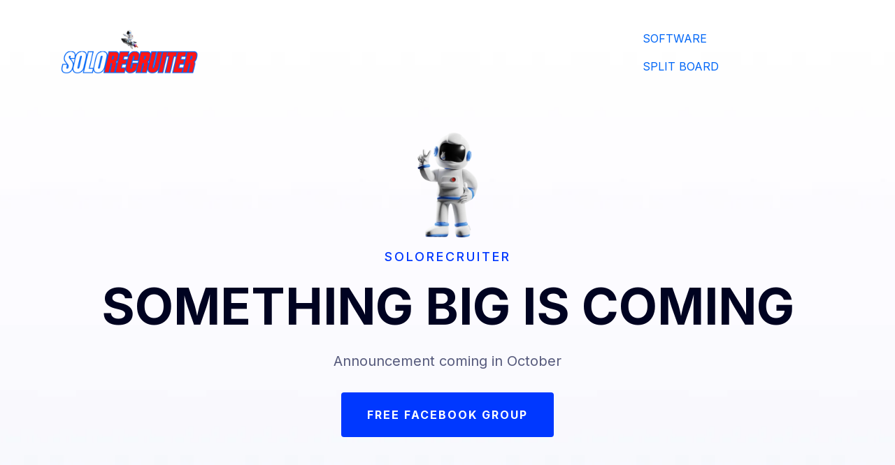

--- FILE ---
content_type: text/html; charset=utf-8
request_url: https://solorecruiter.io/
body_size: 33380
content:
<!DOCTYPE html><html  lang="en" data-capo=""><head><meta charset="utf-8">
<meta name="viewport" content="width=device-width, initial-scale=1">
<title>Solopreneur Recruiter</title>
<link rel="preconnect" href="https://fonts.gstatic.com/" crossorigin="anonymous">
<link rel="stylesheet" href="https://fonts.googleapis.com/css?family=Lato:100,100i,200,200i,300,300i,400,400i,500,500i,600,600i,700,700i,800,800i,900,900i%7COpen%20Sans:100,100i,200,200i,300,300i,400,400i,500,500i,600,600i,700,700i,800,800i,900,900i%7CMontserrat:100,100i,200,200i,300,300i,400,400i,500,500i,600,600i,700,700i,800,800i,900,900i%7CInter:100,100i,200,200i,300,300i,400,400i,500,500i,600,600i,700,700i,800,800i,900,900i%7C'Inter':100,100i,200,200i,300,300i,400,400i,500,500i,600,600i,700,700i,800,800i,900,900i%7CRoboto:100,100i,200,200i,300,300i,400,400i,500,500i,600,600i,700,700i,800,800i,900,900i%7CRoboto:100,100i,200,200i,300,300i,400,400i,500,500i,600,600i,700,700i,800,800i,900,900i&display=swap" media="print" onload="this.media='all'">
<style type="text/css"> 

 :root{ --primary: #37ca37;
--secondary: #188bf6;
--white: #ffffff;
--gray: #cbd5e0;
--black: #000000;
--red: #e93d3d;
--orange: #f6ad55;
--yellow: #faf089;
--green: #9ae6b4;
--teal: #81e6d9;
--malibu: #63b3ed;
--indigo: #757BBD;
--purple: #d6bcfa;
--pink: #fbb6ce;
--transparent: transparent;
--overlay: rgba(0, 0, 0, 0.5);
--color-lcuj1qv4: #6A2CC2;
--color-lcul0p38: #2E50CE;
--color-lcul0zyl: #F2AA31;
--color-lculyobj: #707070;
--color-lcum08mf: #ffffff0a;
--color-lcus13ca: #f8fafd;
--color-lcusemyc: #ffffffd9;
--color-lf7souoz: #0066f7;
--color-lkbgilra: #5442A5;
--color-lkbkuuxs: #B5B5B5;
--color-lkbl4wdc: #8145FC;
--color-lkblinak: #FF9437;
--color-lkorct7z: #0066F7;
--color-lx2prsc2: #000321;
--color-lx2py304: #0038FF;
--color-lx2pyibt: #FF6240;
--color-lx2q00eu: #8893A8;
--color-lx2qdjfj: #F6F6FF;
--color-lx2qgvbk: #565A7C;
--arial: 'Arial';
--lato: 'Lato';
--open-sans: 'Open Sans';
--montserrat: 'Montserrat';
--roboto: 'Roboto';
--inter: 'Inter';
--headlinefont: 'Inter';
--contentfont: 'Inter';
--text-color: #000000;
--link-color: var(--color-lcuj1qv4); } .bg-fixed,.bg-fixed::before{bottom:0;top:0;left:0;right:0;position:fixed}.bg-fixed::before{content:"";opacity:1}.bg-fixed{overflow:auto;background-color:var(--white)} 
      
      .drop-zone-draggable .hl_main_popup{padding:20px;margin-top:0;border-color:var(--gray);border-width:10px;border-style:solid;background-color:var(--white)}
      
      

      .drop-zone-draggable .row-f79JkmWYOm{margin-top:0;margin-bottom:0}
      .drop-zone-draggable .row-f79JkmWYOm{padding:0 0 15px;background-color:var(--transparent);border-color:var(--black);border-width:2px;border-style:solid;width:100%}
      
      
.drop-zone-draggable .col-OK8BmIa1ch{padding:10px 5px;background-color:var(--transparent);width:100%;border-color:var(--black);border-width:2px;border-style:solid;margin-top:0;margin-bottom:0}
.drop-zone-draggable .col-ChdIvjp9Qo{padding:10px 5px;background-color:var(--transparent);width:100%;border-color:var(--black);border-width:2px;border-style:solid;margin-top:0;margin-bottom:0}

      .drop-zone-draggable .heading-QdlvudzMQu{margin-top:0;margin-bottom:0}
      .drop-zone-draggable .cheading-QdlvudzMQu{font-family:var(--headlinefont);background-color:var(--transparent);color:var(--text-color);icon-color:var(--text-color);font-weight:400;padding:0;opacity:1;text-shadow:0 0 0 transparent;border-color:var(--black);border-width:2px;border-style:solid;line-height:1.3em;letter-spacing:0;text-align:center}
      
      

      .drop-zone-draggable .bulletList-1GFY5yvmRs{margin-top:0;margin-bottom:0}
      .drop-zone-draggable .cbulletList-1GFY5yvmRs{font-family:var(--headlinefont);background-color:var(--transparent);color:var(--text-color);icon-color:var(--text-color);padding:20px;opacity:1;text-shadow:0 0 0 transparent;border-color:var(--black);border-width:2px;border-style:solid;line-height:1em;letter-spacing:0;text-align:left}
      
      

      .drop-zone-draggable .form-BnDS4zj1h1{margin-top:0;margin-bottom:0}
      .drop-zone-draggable .cform-BnDS4zj1h1{padding:0}
      
      
#hl_main_popup{padding:20px;margin-top:0;border-color:var(--gray);border-width:10px;border-style:solid;background-color:var(--white);width:720px}@media screen and (min-width:0px) and (max-width:480px){#hl_main_popup{width:380px!important}} #col-OK8BmIa1ch>.inner{flex-direction:column;justify-content:center;align-items:inherit;flex-wrap:nowrap} #col-ChdIvjp9Qo>.inner{flex-direction:column;justify-content:center;align-items:inherit;flex-wrap:nowrap} .heading-QdlvudzMQu{font-weight:undefined}.heading-QdlvudzMQu a,.heading-QdlvudzMQu a *{color:var(--link-color);text-decoration:none}.heading-QdlvudzMQu a:hover{text-decoration:underline}@media screen and (min-width:0px) and (max-width:480px){.heading-QdlvudzMQu h1,.heading-QdlvudzMQu h2,.heading-QdlvudzMQu h3,.heading-QdlvudzMQu h4,.heading-QdlvudzMQu h5,.heading-QdlvudzMQu h6,.heading-QdlvudzMQu ul li,.heading-QdlvudzMQu.text-output{font-size:32px!important;font-weight:undefined}}@media screen and (min-width:481px) and (max-width:10000px){.heading-QdlvudzMQu h1,.heading-QdlvudzMQu h2,.heading-QdlvudzMQu h3,.heading-QdlvudzMQu h4,.heading-QdlvudzMQu h5,.heading-QdlvudzMQu h6,.heading-QdlvudzMQu ul li,.heading-QdlvudzMQu.text-output{font-size:32px!important;font-weight:undefined}}.heading-QdlvudzMQu.text-output h1:first-child:before,.heading-QdlvudzMQu.text-output h2:first-child:before,.heading-QdlvudzMQu.text-output h3:first-child:before,.heading-QdlvudzMQu.text-output h4:first-child:before,.heading-QdlvudzMQu.text-output h5:first-child:before,.heading-QdlvudzMQu.text-output h6:first-child:before,.heading-QdlvudzMQu.text-output p:first-child:before{color:var(--text-color);content:'\';
    font-family: '';margin-right:5px;font-weight:700} .bulletList-1GFY5yvmRs{font-weight:undefined}.bulletList-1GFY5yvmRs a,.bulletList-1GFY5yvmRs a *{color:var(--link-color);text-decoration:none}.bulletList-1GFY5yvmRs a:hover{text-decoration:underline}@media screen and (min-width:0px) and (max-width:480px){.bulletList-1GFY5yvmRs h1,.bulletList-1GFY5yvmRs h2,.bulletList-1GFY5yvmRs h3,.bulletList-1GFY5yvmRs h4,.bulletList-1GFY5yvmRs h5,.bulletList-1GFY5yvmRs h6,.bulletList-1GFY5yvmRs ul li,.bulletList-1GFY5yvmRs.text-output{font-size:29px!important;font-weight:undefined}}@media screen and (min-width:481px) and (max-width:10000px){.bulletList-1GFY5yvmRs h1,.bulletList-1GFY5yvmRs h2,.bulletList-1GFY5yvmRs h3,.bulletList-1GFY5yvmRs h4,.bulletList-1GFY5yvmRs h5,.bulletList-1GFY5yvmRs h6,.bulletList-1GFY5yvmRs ul li,.bulletList-1GFY5yvmRs.text-output{font-size:27px!important;font-weight:undefined}}.bulletList-1GFY5yvmRs.text-output ul{list-style-type:none;margin:0;padding:0 0 0 1.5em}.bulletList-1GFY5yvmRs.text-output ol{padding-left:1.5em}.bulletList-1GFY5yvmRs.text-output ol li,.bulletList-1GFY5yvmRs.text-output ul li{padding-inline-start:.5em}.bulletList-1GFY5yvmRs.text-output ul li{list-style-type:"✓"!important}.bulletList-1GFY5yvmRs.text-output ul li::marker{font-family:"";font-weight:700;color:var(--text-color);margin-right:.3em;margin-left:-1.5em;text-align:right}  
 /* ---- Section styles ----- */ 
:root{--white:#ffffff;--black:#000000;--transparent:transparent;--color-lcuj1qv4:#6A2CC2;--color-lcum08mf:#ffffff0a;--color-lcusemyc:#ffffffd9;--color-lf7souoz:#0066f7;--color-lx2prsc2:#000321;--color-lx2py304:#0038FF;--color-lx2pyibt:#FF6240;--color-lx2q00eu:#8893A8;--color-lx2qdjfj:#F6F6FF;--color-lx2qgvbk:#565A7C}.hl_page-preview--content .section-31R6UH8tD1{padding:20px 0 140px;margin-top:0;margin-bottom:0;background-color:var(--color-lx2qdjfj);border-color:var(--black);border-width:2px;border-style:solid}.hl_page-preview--content .col-ceGT7WrS_z .inner,.hl_page-preview--content .col-qJ9bqQbCH2 .inner,.hl_page-preview--content .row-5YmLXS3C5b{margin-top:0;margin-bottom:0;padding:0;background-color:var(--transparent);border-color:var(--black);border-width:2px;border-style:solid;width:100%}.hl_page-preview--content .col-ceGT7WrS_z{width:69.6%}.hl_page-preview--content .col-ceGT7WrS_z .inner,.hl_page-preview--content .col-qJ9bqQbCH2 .inner{padding:10px 5px;width:69.6%}.hl_page-preview--content .image-mni5vwjYcI{margin-top:0;margin-bottom:0}.hl_page-preview--content .image-mni5vwjYcI .image-container img{box-shadow:undefined;width:200px}.hl_page-preview--content .cimage-mni5vwjYcI{padding:10px;background-color:var(--transparent);opacity:1;text-align:left}@media screen and (min-width:0px) and (max-width:480px){.hl_page-preview--content .image-mni5vwjYcI .image-container img{box-shadow:undefined}.hl_page-preview--content .cimage-mni5vwjYcI{text-align:center}}.hl_page-preview--content .col-qJ9bqQbCH2{width:30.4%}.hl_page-preview--content .col-qJ9bqQbCH2 .inner{width:30.4%}.hl_page-preview--content .cnav-menu-8yGBpv-LPQ{font-family:var(--headlinefont);padding:0;margin-top:0;background-color:var(--color-lcum08mf);mobile-background-color:var(--color-lcusemyc);color:var(--color-lf7souoz);bold-text-color:var(--text-color);italic-text-color:var(--text-color);underline-text-color:var(--text-color);icon-color:var(--text-color);secondary-color:var(--color-lcuj1qv4);nav-menu-item-hover-background-color:var(--color-lcusemyc);line-height:1.3em;text-transform:none;letter-spacing:0;text-align:right;border-color:var(--black);border-width:2px;border-style:solid;nav-menu-item-spacing-x:30px;nav-menu-item-spacing-y:10px;dropdown-background:var(--white);dropdown-text-color:var(--black);dropdown-hover-color:var(--black);dropdown-item-spacing:10px}.hl_page-preview--content .col-tQ5ECP__0h .inner,.hl_page-preview--content .row-LfkshQkPoO{margin-top:0;margin-bottom:0;padding:0;background-color:var(--transparent);border-color:var(--black);border-width:2px;border-style:solid;width:100%}.hl_page-preview--content .col-tQ5ECP__0h{width:100%}.hl_page-preview--content .col-tQ5ECP__0h .inner{padding:10px 25px 20px;margin-top:20px;margin-bottom:20px}.hl_page-preview--content .sub-heading-TJL6F6qM6s{margin-top:0;margin-bottom:0}.hl_page-preview--content .csub-heading-TJL6F6qM6s{font-family:var(--contentfont);background-color:var(--transparent);color:var(--color-lx2py304);icon-color:var(--color-lx2pyibt);font-weight:400;padding:0;opacity:1;text-shadow:0 0 0 transparent;border-color:var(--black);border-width:2px;border-style:solid;line-height:2em;text-transform:uppercase;letter-spacing:3px;text-align:center}.hl_page-preview--content .heading-jk7osPs6X_{margin-top:0;margin-bottom:0}.hl_page-preview--content .cheading-jk7osPs6X_{font-family:var(--headlinefont);background-color:var(--transparent);color:var(--color-lx2prsc2);icon-color:var(--text-color);font-weight:400;padding:10px 0 0;opacity:1;text-shadow:0 0 0 transparent;border-color:var(--black);border-width:2px;border-style:solid;line-height:1.2em;text-transform:none;letter-spacing:0;text-align:center}.hl_page-preview--content .paragraph-a5pVMQlV0x{margin-top:20px;margin-bottom:0}.hl_page-preview--content .cparagraph-a5pVMQlV0x{font-family:var(--contentfont);background-color:var(--transparent);color:var(--color-lx2qgvbk);icon-color:var(--text-color);font-weight:400;padding:0;opacity:1;text-shadow:0 0 0 transparent;border-color:var(--black);border-width:2px;border-style:solid;line-height:1.5em;text-transform:none;letter-spacing:0;text-align:center}.hl_page-preview--content .button-pfabGdWB5W{margin-top:30px;margin-bottom:0;text-align:center}.hl_page-preview--content .cbutton-pfabGdWB5W{font-family:var(--contentfont);background-color:var(--color-lx2py304);color:var(--white);secondary-color:var(--white);text-decoration:none;padding:20px 30px;font-weight:700;border-color:var(--transparent);border-width:2px;border-style:solid;letter-spacing:2px;text-transform:uppercase;text-shadow:0 0 0 transparent;width:auto%}.hl_page-preview--content .image-XwHGSjgUqV{margin:0}.hl_page-preview--content .image-XwHGSjgUqV .image-container img{box-shadow:none;height:150px}.hl_page-preview--content .cimage-XwHGSjgUqV{padding:10px;background-color:var(--transparent);opacity:1;text-align:center}#section-31R6UH8tD1>.inner{max-width:1170px}#col-ceGT7WrS_z>.inner,#col-qJ9bqQbCH2>.inner{flex-direction:column;justify-content:center;align-items:inherit;flex-wrap:nowrap}.--mobile #nav-menu-8yGBpv-LPQ .nav-menu{font-size:20px;font-weight:undefined}#nav-menu-8yGBpv-LPQ .nav-menu{font-size:16px;font-weight:undefined}#nav-menu-popup.nav-menu-8yGBpv-LPQ .nav-menu-body{background:var(--color-lcusemyc)}#nav-menu-8yGBpv-LPQ .nav-menu li.nav-menu-item{display:flex;align-items:center;white-space:nowrap}#nav-menu-8yGBpv-LPQ .items-cart,#nav-menu-8yGBpv-LPQ .items-cart-active{color:undefined}#nav-menu-8yGBpv-LPQ .nav-menu .nav-menu-item a,#nav-menu-popup.nav-menu-8yGBpv-LPQ .nav-menu .nav-menu-item a{color:var(--color-lf7souoz);cursor:pointer;height:inherit;display:flex;align-items:center;padding:10px 30px;transition:all .3s ease}#nav-menu-8yGBpv-LPQ .nav-menu .nav-menu-item:hover a{color:var(--color-lcuj1qv4);background:var(--color-lcusemyc)}#nav-menu-popup.nav-menu-8yGBpv-LPQ .nav-menu .nav-menu-item:hover a,#nav-menu-popup.nav-menu-8yGBpv-LPQ .nav-menu-body .nav-menu .nav-menu-item:hover{color:var(--color-lcuj1qv4)}.--mobile #nav-menu-8yGBpv-LPQ .nav-menu .dropdown-menu .dropdown-item{font-size:18px;font-weight:undefined}#nav-menu-popup.nav-menu-8yGBpv-LPQ .nav-menu{font-size:20px;font-family:var(--headlinefont);font-weight:undefined}#nav-menu-8yGBpv-LPQ .nav-menu-mobile span::before,#nav-menu-popup.nav-menu-8yGBpv-LPQ .nav-menu-body .close-menu{color:var(--text-color);font-size:20px;font-weight:600}#nav-menu-popup.nav-menu-8yGBpv-LPQ .nav-menu-body .nav-menu .nav-menu-item{color:var(--color-lf7souoz);text-align:right;transition:all .3s ease;font-size:18px;font-weight:undefined}#nav-menu-8yGBpv-LPQ .nav-menu .dropdown-menu .dropdown-item{font-size:14px;text-align:right;font-weight:undefined}#nav-menu-8yGBpv-LPQ .nav-menu .dropdown-menu .dropdown-item a,#nav-menu-popup.nav-menu-8yGBpv-LPQ .nav-menu .nav-dropdown-menu .nav-menu-item:hover a{color:var(--black);background:var(--white);padding:10px;transition:all .3s ease}#nav-menu-8yGBpv-LPQ .nav-menu .dropdown-menu .dropdown-item:hover a,#nav-menu-popup.nav-menu-8yGBpv-LPQ .nav-menu-body .nav-dropdown-menu .nav-menu-item a,#nav-menu-popup.nav-menu-8yGBpv-LPQ .nav-menu-body .nav-dropdown-menu .nav-menu-item:hover a{color:var(--black)}#nav-menu-popup.nav-menu-8yGBpv-LPQ .nav-menu-body .nav-dropdown-menu .nav-menu-item{background:var(--white);font-size:18px;font-weight:undefined}#nav-menu-8yGBpv-LPQ .nav-menu-mobile span::before{cursor:pointer;content:"";font-family:"Font Awesome 5 Free"}@media screen and (min-width:0px) and (max-width:480px){.nav-menu-8yGBpv-LPQ .branding .title{font-size:20px;line-height:1.3em;font-weight:undefined}#nav-menu-8yGBpv-LPQ .hl-autocomplete-results li{font-size:20px}}@media screen and (min-width:481px) and (max-width:10000px){.nav-menu-8yGBpv-LPQ .branding .title{font-size:16px;line-height:1.3em;font-weight:undefined}#nav-menu-8yGBpv-LPQ .hl-autocomplete-results li{font-size:16px}}#nav-menu-8yGBpv-LPQ strong{font-weight:700}#nav-menu-8yGBpv-LPQ em,#nav-menu-8yGBpv-LPQ strong,#nav-menu-8yGBpv-LPQ u{color:var(--text-color)!important}#nav-menu-8yGBpv-LPQ .hl-autocomplete-input{border:1px solid #cacaca;margin:1px;border-radius:16px}#nav-menu-8yGBpv-LPQ .hl-autocomplete{font-family:inherit}#nav-menu-8yGBpv-LPQ .hl-autocomplete-button{background:#fff}#nav-menu-8yGBpv-LPQ .hl-autocomplete-input-wrapper{color:#000;background-color:#fff}#nav-menu-8yGBpv-LPQ .hl-autocomplete-results{border:1px solid #cacaca;border-top:none;border-radius:16px;border-top-left-radius:0;border-top-right-radius:0;color:var(--color-lf7souoz);background-color:var(--color-lcum08mf)}#nav-menu-8yGBpv-LPQ .hl-autocomplete-input:hover{border-width:1.5px;margin:.5px}#nav-menu-8yGBpv-LPQ .hl-autocomplete-input:focus-within{border-width:2px;margin:0}#col-tQ5ECP__0h>.inner{flex-direction:column;justify-content:center;align-items:inherit;flex-wrap:nowrap}.heading-jk7osPs6X_,.paragraph-a5pVMQlV0x,.sub-heading-TJL6F6qM6s{font-weight:undefined}.sub-heading-TJL6F6qM6s strong{color:var(--color-lx2q00eu)}.heading-jk7osPs6X_ em,.heading-jk7osPs6X_ u,.paragraph-a5pVMQlV0x em,.paragraph-a5pVMQlV0x u,.sub-heading-TJL6F6qM6s em,.sub-heading-TJL6F6qM6s u{color:var(--text-color)}.heading-jk7osPs6X_ a,.heading-jk7osPs6X_ a *,.paragraph-a5pVMQlV0x a,.paragraph-a5pVMQlV0x a *,.sub-heading-TJL6F6qM6s a,.sub-heading-TJL6F6qM6s a *{color:var(--link-color);text-decoration:none}.heading-jk7osPs6X_ a:hover,.paragraph-a5pVMQlV0x a:hover,.sub-heading-TJL6F6qM6s a:hover{text-decoration:underline}@media screen and (min-width:0px) and (max-width:480px){.sub-heading-TJL6F6qM6s h1,.sub-heading-TJL6F6qM6s h2,.sub-heading-TJL6F6qM6s h3,.sub-heading-TJL6F6qM6s h4,.sub-heading-TJL6F6qM6s h5,.sub-heading-TJL6F6qM6s h6,.sub-heading-TJL6F6qM6s ul li,.sub-heading-TJL6F6qM6s.text-output{font-size:12px!important;font-weight:undefined}}@media screen and (min-width:481px) and (max-width:10000px){.sub-heading-TJL6F6qM6s h1,.sub-heading-TJL6F6qM6s h2,.sub-heading-TJL6F6qM6s h3,.sub-heading-TJL6F6qM6s h4,.sub-heading-TJL6F6qM6s h5,.sub-heading-TJL6F6qM6s h6,.sub-heading-TJL6F6qM6s ul li,.sub-heading-TJL6F6qM6s.text-output{font-size:18px!important;font-weight:undefined}}.sub-heading-TJL6F6qM6s.text-output h1:first-child:before,.sub-heading-TJL6F6qM6s.text-output h2:first-child:before,.sub-heading-TJL6F6qM6s.text-output h3:first-child:before,.sub-heading-TJL6F6qM6s.text-output h4:first-child:before,.sub-heading-TJL6F6qM6s.text-output h5:first-child:before,.sub-heading-TJL6F6qM6s.text-output h6:first-child:before,.sub-heading-TJL6F6qM6s.text-output p:first-child:before{color:var(--color-lx2pyibt);content:'\';
    font-family: '';margin-right:5px;font-weight:700}.heading-jk7osPs6X_ strong{color:var(--color-lx2prsc2)}@media screen and (min-width:0px) and (max-width:480px){.heading-jk7osPs6X_ h1,.heading-jk7osPs6X_ h2,.heading-jk7osPs6X_ h3,.heading-jk7osPs6X_ h4,.heading-jk7osPs6X_ h5,.heading-jk7osPs6X_ h6,.heading-jk7osPs6X_ ul li,.heading-jk7osPs6X_.text-output{font-size:32px!important;font-weight:undefined}}@media screen and (min-width:481px) and (max-width:10000px){.heading-jk7osPs6X_ h1,.heading-jk7osPs6X_ h2,.heading-jk7osPs6X_ h3,.heading-jk7osPs6X_ h4,.heading-jk7osPs6X_ h5,.heading-jk7osPs6X_ h6,.heading-jk7osPs6X_ ul li,.heading-jk7osPs6X_.text-output{font-size:72px!important;font-weight:undefined}}.heading-jk7osPs6X_.text-output h1:first-child:before,.heading-jk7osPs6X_.text-output h2:first-child:before,.heading-jk7osPs6X_.text-output h3:first-child:before,.heading-jk7osPs6X_.text-output h4:first-child:before,.heading-jk7osPs6X_.text-output h5:first-child:before,.heading-jk7osPs6X_.text-output h6:first-child:before,.heading-jk7osPs6X_.text-output p:first-child:before,.paragraph-a5pVMQlV0x.text-output h1:first-child:before,.paragraph-a5pVMQlV0x.text-output h2:first-child:before,.paragraph-a5pVMQlV0x.text-output h3:first-child:before,.paragraph-a5pVMQlV0x.text-output h4:first-child:before,.paragraph-a5pVMQlV0x.text-output h5:first-child:before,.paragraph-a5pVMQlV0x.text-output h6:first-child:before,.paragraph-a5pVMQlV0x.text-output p:first-child:before{color:var(--text-color);content:'\';
    font-family: '';margin-right:5px;font-weight:700}.paragraph-a5pVMQlV0x strong{color:var(--color-lx2qgvbk)}@media screen and (min-width:0px) and (max-width:480px){.paragraph-a5pVMQlV0x h1,.paragraph-a5pVMQlV0x h2,.paragraph-a5pVMQlV0x h3,.paragraph-a5pVMQlV0x h4,.paragraph-a5pVMQlV0x h5,.paragraph-a5pVMQlV0x h6,.paragraph-a5pVMQlV0x ul li,.paragraph-a5pVMQlV0x.text-output{font-size:16px!important;font-weight:undefined}}@media screen and (min-width:481px) and (max-width:10000px){.paragraph-a5pVMQlV0x h1,.paragraph-a5pVMQlV0x h2,.paragraph-a5pVMQlV0x h3,.paragraph-a5pVMQlV0x h4,.paragraph-a5pVMQlV0x h5,.paragraph-a5pVMQlV0x h6,.paragraph-a5pVMQlV0x ul li,.paragraph-a5pVMQlV0x.text-output{font-size:20px!important;font-weight:undefined}}@media screen and (min-width:481px) and (max-width:10000px){.button-pfabGdWB5W .button-icon-end,.button-pfabGdWB5W .button-icon-start,.button-pfabGdWB5W .main-heading-button{font-size:16px;font-weight:undefined}.button-pfabGdWB5W .button-icon-start{margin-right:5px}.button-pfabGdWB5W .button-icon-end{margin-left:5px}.button-pfabGdWB5W .sub-heading-button{font-size:12px;color:var(--white);font-weight:undefined}}@media screen and (min-width:0px) and (max-width:480px){.button-pfabGdWB5W .button-icon-end,.button-pfabGdWB5W .button-icon-start,.button-pfabGdWB5W .main-heading-button{font-size:14px;font-weight:undefined}.button-pfabGdWB5W .button-icon-start{margin-right:5px}.button-pfabGdWB5W .button-icon-end{margin-left:5px}.button-pfabGdWB5W .sub-heading-button{font-size:12px;color:var(--white);font-weight:undefined}}
 /* ---- Section - Footer styles ----- */  
 :root{--white:#ffffff;--black:#000000;--transparent:transparent;--color-lf7souoz:#0066f7}.hl_page-preview--content .row-OOuEqS1CKp,.hl_page-preview--content .section-a1cVp9fCr0{padding:30px 0;margin-top:0;margin-bottom:0;background-color:var(--color-lf7souoz);border-color:var(--black);border-width:2px;border-style:solid}.hl_page-preview--content .row-OOuEqS1CKp{padding:15px 0;background-color:var(--transparent);width:100%}.hl_page-preview--content .col-6XyR-pJRMo{width:18%}.hl_page-preview--content .col-6XyR-pJRMo .inner,.hl_page-preview--content .col-Pydt6MCPJu .inner,.hl_page-preview--content .col-zWcwU9Cwgn .inner{padding:10px 5px;background-color:var(--transparent);width:18%;border-color:var(--black);border-width:2px;border-style:solid;margin-top:0;margin-bottom:0}.hl_page-preview--content .image-jJoZsqmd0T{margin-top:0;margin-bottom:0}.hl_page-preview--content .image-jJoZsqmd0T .image-container img{box-shadow:undefined;width:160px}.hl_page-preview--content .cimage-jJoZsqmd0T{padding:0 0 10px;background-color:var(--transparent);opacity:1;text-align:left}.hl_page-preview--content .col-Pydt6MCPJu{width:43%}.hl_page-preview--content .col-Pydt6MCPJu .inner,.hl_page-preview--content .col-zWcwU9Cwgn .inner{padding:10px 30px;width:43%}.hl_page-preview--content .paragraph-HbNqnSiqlG{margin-top:0;margin-bottom:0}.hl_page-preview--content .cparagraph-HbNqnSiqlG{font-family:var(--contentfont);background-color:var(--transparent);color:var(--white);icon-color:var(--text-color);font-weight:400;padding:0 0 10px;opacity:1;text-shadow:0 0 0 transparent;border-color:var(--black);border-width:2px;border-style:solid;line-height:1.5em;text-transform:none;letter-spacing:0;text-align:left}.hl_page-preview--content .col-zWcwU9Cwgn{width:15.5%}.hl_page-preview--content .col-zWcwU9Cwgn .inner{padding:10px 5px;width:15.5%}.hl_page-preview--content .image-gjdkVqIfhw{margin-top:0;margin-bottom:0}.hl_page-preview--content .image-1G_Q60Sgfz .image-container img,.hl_page-preview--content .image-WYLLakE0LU .image-container img,.hl_page-preview--content .image-gjdkVqIfhw .image-container img{box-shadow:undefined;height:34px}.hl_page-preview--content .cimage-gjdkVqIfhw{padding:5px;background-color:var(--transparent);opacity:1;text-align:center}.hl_page-preview--content .image-WYLLakE0LU{margin-top:0;margin-bottom:0}.hl_page-preview--content .cimage-WYLLakE0LU{padding:5px;background-color:var(--transparent);opacity:1;text-align:center}.hl_page-preview--content .image-1G_Q60Sgfz{margin-top:0;margin-bottom:0}.hl_page-preview--content .cimage-1G_Q60Sgfz{padding:5px;background-color:var(--transparent);opacity:1;text-align:center}#section-a1cVp9fCr0>.inner{max-width:1170px}#col-6XyR-pJRMo>.inner,#col-Pydt6MCPJu>.inner{flex-direction:column;justify-content:center;align-items:inherit;flex-wrap:nowrap}.paragraph-HbNqnSiqlG{font-weight:undefined}.paragraph-HbNqnSiqlG em,.paragraph-HbNqnSiqlG strong,.paragraph-HbNqnSiqlG u{color:var(--text-color)}.paragraph-HbNqnSiqlG a,.paragraph-HbNqnSiqlG a *{color:var(--link-color);text-decoration:none}.paragraph-HbNqnSiqlG a:hover{text-decoration:underline}@media screen and (min-width:0px) and (max-width:480px){.paragraph-HbNqnSiqlG h1,.paragraph-HbNqnSiqlG h2,.paragraph-HbNqnSiqlG h3,.paragraph-HbNqnSiqlG h4,.paragraph-HbNqnSiqlG h5,.paragraph-HbNqnSiqlG h6,.paragraph-HbNqnSiqlG ul li,.paragraph-HbNqnSiqlG.text-output{font-size:15px!important;font-weight:undefined}}@media screen and (min-width:481px) and (max-width:10000px){.paragraph-HbNqnSiqlG h1,.paragraph-HbNqnSiqlG h2,.paragraph-HbNqnSiqlG h3,.paragraph-HbNqnSiqlG h4,.paragraph-HbNqnSiqlG h5,.paragraph-HbNqnSiqlG h6,.paragraph-HbNqnSiqlG ul li,.paragraph-HbNqnSiqlG.text-output{font-size:15px!important;font-weight:undefined}}.paragraph-HbNqnSiqlG.text-output h1:first-child:before,.paragraph-HbNqnSiqlG.text-output h2:first-child:before,.paragraph-HbNqnSiqlG.text-output h3:first-child:before,.paragraph-HbNqnSiqlG.text-output h4:first-child:before,.paragraph-HbNqnSiqlG.text-output h5:first-child:before,.paragraph-HbNqnSiqlG.text-output h6:first-child:before,.paragraph-HbNqnSiqlG.text-output p:first-child:before{color:var(--text-color);content:'\';
    font-family: '';margin-right:5px;font-weight:700}#col-zWcwU9Cwgn>.inner{flex-direction:row;justify-content:center;align-items:center;flex-wrap:wrap}


          @media (max-width: 480px) {
                .bg-fixed::before {
                  background: url(https://images.leadconnectorhq.com/image/f_webp/q_80/r_768/u_https://storage.googleapis.com/msgsndr/lZMnDv9J9TFVqQT59H38/media/63c152dcdc38d753c5a2d600.jpeg) !important;
                }
            }
            @media (min-width: 481px) and (max-width: 1024px) {
                .bg-fixed::before {
                  background: url(https://images.leadconnectorhq.com/image/f_webp/q_80/r_900/u_https://storage.googleapis.com/msgsndr/lZMnDv9J9TFVqQT59H38/media/63c152dcdc38d753c5a2d600.jpeg) !important;
                }
            }
            @media (min-width: 1025px) {
                .bg-fixed::before {
                  background: url(https://images.leadconnectorhq.com/image/f_webp/q_80/r_1200/u_https://storage.googleapis.com/msgsndr/lZMnDv9J9TFVqQT59H38/media/63c152dcdc38d753c5a2d600.jpeg) !important;
                }
            }
          </style>
<style type="text/css">
  @media (max-width: 480px) {
        .bg-section-31R6UH8tD1 {
          background: url(https://images.leadconnectorhq.com/image/f_webp/q_80/r_768/u_https://assets.cdn.filesafe.space/c3cmUrbBhdgs54adfIYP/media/666136581848ae65069c5b9f.jpeg);
    opacity: 1

        }
    }
    
    @media (min-width: 481px) and (max-width: 1024px) {
        .bg-section-31R6UH8tD1 {
          background: url(https://images.leadconnectorhq.com/image/f_webp/q_80/r_900/u_https://assets.cdn.filesafe.space/c3cmUrbBhdgs54adfIYP/media/666136581848ae65069c5b9f.jpeg);
    opacity: 1

        }
    }

    @media (min-width: 1025px) {
        .bg-section-31R6UH8tD1 {
          background: url(https://images.leadconnectorhq.com/image/f_webp/q_80/r_1200/u_https://assets.cdn.filesafe.space/c3cmUrbBhdgs54adfIYP/media/666136581848ae65069c5b9f.jpeg);
        opacity: 1

        }
    }
  </style>
<style>.flex{display:flex}.flex-col{flex-direction:column}.flex-wrap{flex-wrap:wrap}.flex-grow{flex-grow:9999}.align-center{align-items:center}.h-full{height:100%}.max-w-400{max-width:400px}.text-right{text-align:right}.d-grid{display:grid}.px-0{padding-left:0!important;padding-right:0!important}.gap-1{gap:.3rem}.items-end{align-items:flex-end}.relative{position:relative}.gap-2{gap:.625rem}.mt-20{margin-top:20px}.mt-8{margin-top:32px}.ml-3{margin-left:.75rem}.mr-10{margin-right:10px}.mt-4{margin-top:1rem}.mb-4{margin-bottom:1rem}.w-100{width:100%}.h-100{height:100%}.w-50{width:50%}.w-25{width:25%}.mw-100{max-width:100%}.noBorder{border:none!important}.iti__flag{background-image:url(https://stcdn.leadconnectorhq.com/intl-tel-input/17.0.12/img/flags.png)}.pointer{cursor:pointer}@media (-webkit-min-device-pixel-ratio:2),(min-resolution:192dpi){.iti__flag{background-image:url(https://stcdn.leadconnectorhq.com/intl-tel-input/17.0.12/img/flags@2x.png)}}.iti__country{display:flex;justify-content:space-between}@media (min-width:768px){.hl_wrapper.nav-shrink .hl_wrapper--inner.page-creator,body{padding-top:0}.hl_page-creator--menu{left:0;top:0;z-index:10}.hl_wrapper{padding-left:0}}@media (min-width:1200px){.hl_wrapper.nav-shrink{padding-left:0!important}}html body .hl_wrapper{height:100vh;overflow:hidden}body{margin:0;-webkit-font-smoothing:antialiased}img{border-style:none;vertical-align:middle}.bg-fixed{z-index:-1}.progress-outer{background-color:#f5f5f5;border-radius:inherit;box-shadow:inset 0 1px 2px rgba(0,0,0,.1);font-size:14px;height:35px;line-height:36px;overflow:hidden;padding-bottom:0;padding-top:0;width:100%}.progress-inner{box-shadow:inset 0 -1px 0 rgba(0,0,0,.15);color:#fff;float:left;font-size:14px;height:100%;padding-left:10px;padding-right:10px;transition:width .6s ease;width:0}.progress0{width:0}.progress10{width:10%}.progress20{width:20%}.progress30{width:30%}.progress40{width:40%}.progress50{width:50%}.progress60{width:60%}.progress70{width:70%}.progress80{width:80%}.progress90{width:90%}.progress100{width:100%}.progressbarOffsetWhite{background:#f5f5f5}.progressbarOffsetTransparentWhite{background-color:hsla(0,0%,100%,.5)}.progressbarOffsetBlack{background:#333}.progressbarOffsetTransparentBlack{background-color:hsla(0,0%,49%,.5)}.text-white{color:#fff}.text-bold{font-weight:700}.text-italic{font-style:italic}.text-bold-italic{font-style:italic;font-weight:700}.progressbarSmall{font-size:14px;height:35px;line-height:36px}.progressbarMedium{font-size:19px;height:45px;line-height:45px}.progressbarLarge{font-size:21px;height:65px;line-height:65px}.recaptcha-container{margin-bottom:1em}.recaptcha-container p{color:red;margin-top:1em}.button-recaptcha-container div:first-child{height:auto!important;width:100%!important}.card-el-error-msg{align-items:center;color:#e25950;display:flex;font-size:13px;justify-content:flex-start;padding:10px 0;text-align:center}.card-el-error-msg svg{color:#f87171;margin-right:2px}.hl-faq-child-heading{border:none;cursor:pointer;justify-content:space-between;outline:none;padding:15px;width:100%}.hl-faq-child-head,.hl-faq-child-heading{align-items:center;display:flex}.v-enter-active,.v-leave-active{transition:opacity .2s ease-out}.v-enter-from,.v-leave-to{opacity:0}.faq-separated-child{margin-bottom:10px}.hl-faq-child-panel img{border-radius:15px;cursor:pointer}.hl-faq-child-heading-icon.left{margin-right:1em}.expand-collapse-all-button{background-color:transparent;border:1px solid #d1d5db;border-radius:15px;color:#3b82f6;cursor:pointer;font-size:12px;font-weight:400;line-height:16px;margin:1em 0;padding:5px 15px}.hl-faq-child-panel{transition:padding .2s ease}.v-spinner .v-moon1{position:relative}.v-spinner .v-moon1,.v-spinner .v-moon2{animation:v-moonStretchDelay .6s linear 0s infinite;animation-fill-mode:forwards}.v-spinner .v-moon2{opacity:.8;position:absolute}.v-spinner .v-moon3{opacity:.1}@keyframes v-moonStretchDelay{to{transform:rotate(1turn)}}.generic-error-message{color:red;font-weight:500;margin-top:.5rem;text-align:center}#faq-overlay{background:var(--overlay);height:100vh;opacity:.8;width:100vw}#faq-overlay,#faq-popup{position:fixed;z-index:1000}#faq-popup{background:#fff;height:auto;left:50%;margin-left:-250px;margin-top:-250px;top:50%;width:500px}#popupclose{cursor:pointer;float:right;padding:10px}.popupcontent{height:auto!important;width:100%!important}#button{cursor:pointer}.dark{background-color:#000}.antialiased{-webkit-font-smoothing:antialiased;-moz-osx-font-smoothing:grayscale}.spotlight{background:linear-gradient(45deg,#00dc82,#36e4da 50%,#0047e1);bottom:-30vh;filter:blur(20vh);height:40vh}.z-10{z-index:10}.right-0{right:0}.left-0{left:0}.fixed{position:fixed}.text-black{--tw-text-opacity:1;color:rgba(0,0,0,var(--tw-text-opacity))}.overflow-hidden{overflow:hidden}.min-h-screen{min-height:100vh}.font-sans{font-family:ui-sans-serif,system-ui,-apple-system,BlinkMacSystemFont,Segoe UI,Roboto,Helvetica Neue,Arial,Noto Sans,sans-serif,Apple Color Emoji,Segoe UI Emoji,Segoe UI Symbol,Noto Color Emoji}.place-content-center{place-content:center}.grid{display:grid}.z-20{z-index:20}.max-w-520px{max-width:520px}.mb-8{margin-bottom:2rem}.text-8xl{font-size:6rem;line-height:1}.font-medium{font-weight:500}.mb-16{margin-bottom:4rem}.leading-tight{line-height:1.25}.text-xl{font-size:1.25rem;line-height:1.75rem}.font-light{font-weight:300}@media (min-width:640px){.sm-text-10xl{font-size:10rem;line-height:1}.sm-text-4xl{font-size:2.25rem;line-height:2.5rem}.sm-px-0{padding-left:0;padding-right:0}}.full-center{background-position:50%!important;background-repeat:repeat!important;background-size:cover!important}.fill-width{background-size:100% auto!important}.fill-width,.fill-width-height{background-repeat:no-repeat!important}.fill-width-height{background-size:100% 100%!important}.no-repeat{background-repeat:no-repeat!important}.repeat-x{background-repeat:repeat-x!important}.repeat-y{background-repeat:repeat-y!important}.repeat-x-fix-top{background-position:top!important;background-repeat:repeat-x!important}.repeat-x-fix-bottom{background-position:bottom!important;background-repeat:repeat-x!important}#overlay{bottom:0;height:100%;left:0;opacity:0;overflow-y:scroll;position:fixed;right:0;top:0;transition:opacity .3s ease;width:100%;z-index:999;-webkit-overflow-scrolling:touch}#overlay.show{opacity:1}.popup-body{background-color:#fff;height:auto;left:50%;min-height:180px;position:absolute;top:10%;transition:transform .25s ease-in-out}.popup-body,.popup-body.show{transform:translate(-50%)}.closeLPModal{cursor:pointer;position:absolute;right:-10px;top:-10px;z-index:21}.settingsPModal{font-size:18px;left:40%;padding:10px;position:absolute;top:-40px;width:32px}.c-section>.inner{display:flex;flex-direction:column;justify-content:center;margin:auto;z-index:2}.c-row>.inner{display:flex;width:100%}.c-column>.inner{display:flex;flex-direction:column;height:100%;justify-content:inherit;width:100%!important}.c-wrapper{position:relative}.previewer{--vw:100vh/100;height:calc(100vh - 170px);margin:auto;overflow:scroll;overflow-x:hidden;overflow-y:scroll;width:100%}.c-element{position:relative}.c-column{flex:1}.c-column,.c-row{position:relative}p+p{margin-top:auto}.hl_page-creator--row.active{border-color:#188bf6}.flip-list-move{transition:transform .5s}.page-wrapper .sortable-ghost:before{background:#188bf6!important;border-radius:4px;content:"";height:4px;left:50%;position:absolute;top:50%;transform:translate(-50%,-50%);width:100%}.page-wrapper .sortable-ghost{border:none!important;position:relative}.active-drop-area:before{color:grey;content:"";font-size:12px;left:50%;pointer-events:none;position:absolute;top:50%;transform:translate(-50%,-50%)}.active-drop-area{border:1px dashed grey}.active-drop-area.is-empty{min-height:60px}.empty-component{align-items:center;border:1px dashed #d7dde9;display:flex;height:100%;justify-content:center;left:0;position:absolute;top:0;width:100%;z-index:2}.empty-component,.empty-component-min-height{min-height:100px;pointer-events:none}.dividerContainer{width:100%}.items-center{align-items:center}.font-semibold{font-weight:600}.text-2xl{font-size:1.5rem}.text-sm{font-size:.875rem}.w-full{width:100%}.mr-2{margin-right:.5rem}.mt-2{margin-top:.5rem}.justify-between{justify-content:space-between}.text-lg{font-size:1.125rem}.font-base{font-weight:400}.justify-end{justify-content:flex-end}.justify-center{justify-content:center!important}.text-center{text-align:center}.centered{align-items:center;display:flex;height:100%;justify-content:center;width:100%}.mx-auto{margin:0 auto}.default-cursor{cursor:default!important}</style>
<style>@media only screen and (max-width:767px){.c-row>.inner{flex-direction:column}.desktop-only{display:none}.c-column,.c-row{width:100%!important}.c-column,.c-column>.inner,.c-row>.inner,.c-section,.c-section>.inner{padding-left:0!important;padding-right:0!important}.c-column,.c-column>.inner,.c-row{margin-left:0!important;margin-right:0!important}.c-row{padding-left:10px!important;padding-right:10px!important}}@media only screen and (min-width:768px){.mobile-only{display:none}}.c-button button{outline:none;position:relative}.fa,.fab,.fal,.far,.fas{-webkit-font-smoothing:antialiased;display:inline-block;font-style:normal;font-variant:normal;line-height:1;text-rendering:auto}.c-column{flex:1 1 auto!important}.c-column>.inner.horizontal>div{flex:1}.c-row>.inner{display:flex;width:100%}.c-nested-column .c-row>.inner{width:100%!important}.c-nested-column .inner{border:none!important}.bgCover.bg-fixed:before{background-attachment:fixed!important;background-position:50%!important;background-repeat:repeat!important;background-size:cover!important;-webkit-background-size:cover!important}@supports (-webkit-touch-callout:inherit){.bgCover.bg-fixed:before{background-attachment:scroll!important}}.bgCover100.bg-fixed:before{background-size:100% auto!important;-webkit-background-size:100% auto!important}.bgCover100.bg-fixed:before,.bgNoRepeat.bg-fixed:before{background-repeat:no-repeat!important}.bgRepeatX.bg-fixed:before{background-repeat:repeat-x!important}.bgRepeatY.bg-fixed:before{background-repeat:repeat-y!important}.bgRepeatXTop.bg-fixed:before{background-position:top!important;background-repeat:repeat-x!important}.bgRepeatXBottom.bg-fixed:before{background-position:bottom!important;background-repeat:repeat-x!important}.bgCover{background-attachment:fixed!important;background-position:50%!important;background-repeat:repeat!important;background-size:cover!important;-webkit-background-size:cover!important}@supports (-webkit-touch-callout:inherit){.bgCover{background-attachment:scroll!important}}.bgCover100{background-size:100% auto!important;-webkit-background-size:100% auto!important}.bgCover100,.bgNoRepeat{background-repeat:no-repeat!important}.bgRepeatX{background-repeat:repeat-x!important}.bgRepeatY{background-repeat:repeat-y!important}.bgRepeatXTop{background-position:top!important}.bgRepeatXBottom,.bgRepeatXTop{background-repeat:repeat-x!important}.bgRepeatXBottom{background-position:bottom!important}.cornersTop{border-bottom-left-radius:0!important;border-bottom-right-radius:0!important}.cornersBottom{border-top-left-radius:0!important;border-top-right-radius:0!important}.radius0{border-radius:0}.radius1{border-radius:1px}.radius2{border-radius:2px}.radius3{border-radius:3px}.radius4{border-radius:4px}.radius5{border-radius:5px}.radius10{border-radius:10px}.radius15{border-radius:15px}.radius20{border-radius:20px}.radius25{border-radius:25px}.radius50{border-radius:50px}.radius75{border-radius:75px}.radius100{border-radius:100px}.radius125{border-radius:125px}.radius150{border-radius:150px}.borderTopBottom{border-bottom-color:rgba(0,0,0,.7);border-left:none!important;border-right:none!important;border-top-color:rgba(0,0,0,.7)}.borderTop{border-bottom:none!important;border-top-color:rgba(0,0,0,.7)}.borderBottom,.borderTop{border-left:none!important;border-right:none!important}.borderBottom{border-bottom-color:rgba(0,0,0,.7);border-top:none!important}.borderFull{border-color:rgba(0,0,0,.7)}@keyframes rocking{0%{transform:rotate(0deg)}25%{transform:rotate(0deg)}50%{transform:rotate(2deg)}75%{transform:rotate(-2deg)}to{transform:rotate(0deg)}}.buttonRocking{animation:rocking 2s infinite;animation-timing-function:ease-out;transition:.2s}.buttonPulseGlow{animation:pulseGlow 2s infinite;animation-timing-function:ease-in-out}@keyframes pulseGlow{0%{box-shadow:0 0 0 0 hsla(0,0%,100%,0)}25%{box-shadow:0 0 2.5px 1px hsla(0,0%,100%,.25)}50%{box-shadow:0 0 5px 2px hsla(0,0%,100%,.5)}85%{box-shadow:0 0 5px 5px hsla(0,0%,100%,0)}to{box-shadow:0 0 0 0 hsla(0,0%,100%,0)}}.buttonBounce{animation:bounce 1.5s infinite;animation-timing-function:ease-in;transition:.2s}@keyframes bounce{15%{box-shadow:0 0 0 0 transparent;transform:translateY(0)}35%{box-shadow:0 8px 5px -5px rgba(0,0,0,.25);transform:translateY(-35%)}45%{box-shadow:0 0 0 0 transparent;transform:translateY(0)}55%{box-shadow:0 5px 4px -4px rgba(0,0,0,.25);transform:translateY(-20%)}70%{box-shadow:0 0 0 0 transparent;transform:translateY(0)}80%{box-shadow:0 4px 3px -3px rgba(0,0,0,.25);transform:translateY(-10%)}90%{box-shadow:0 0 0 0 transparent;transform:translateY(0)}95%{box-shadow:0 2px 3px -3px rgba(0,0,0,.25);transform:translateY(-2%)}99%{box-shadow:0 0 0 0 transparent;transform:translateY(0)}to{box-shadow:0 0 0 0 transparent;transform:translateY(0)}}@keyframes elevate{0%{box-shadow:0 0 0 0 transparent;transform:translateY(0)}to{box-shadow:0 8px 5px -5px rgba(0,0,0,.25);transform:translateY(-10px)}}.buttonElevate:hover{animation:elevate .2s forwards}.buttonElevate{box-shadow:0 0 0 0 transparent;transition:.2s}.buttonWobble{transition:.3s}.buttonWobble:hover{animation:wobble .5s 1;animation-timing-function:ease-in-out}@keyframes wobble{0%{transform:skewX(0deg)}25%{transform:skewX(10deg)}50%{transform:skewX(0deg)}75%{transform:skewX(-10deg)}to{transform:skewX(0deg)}}.image-container img{max-width:100%;vertical-align:middle}.sub-text ::-moz-placeholder{color:#000;opacity:1}.sub-text ::placeholder{color:#000;opacity:1}.image-container{height:100%;width:100%}.shadow5inner{box-shadow:inset 0 1px 3px rgba(0,0,0,.05)}.shadow10inner{box-shadow:inset 0 1px 5px rgba(0,0,0,.1)}.shadow20inner{box-shadow:inset 0 1px 5px rgba(0,0,0,.2)}.shadow30inner{box-shadow:inset 0 2px 5px 2px rgba(0,0,0,.3)}.shadow40inner{box-shadow:inset 0 2px 5px 2px rgba(0,0,0,.4)}.shadow5{box-shadow:0 1px 3px rgba(0,0,0,.05)}.shadow10{box-shadow:0 1px 5px rgba(0,0,0,.1)}.shadow20{box-shadow:0 1px 5px rgba(0,0,0,.2)}.shadow30{box-shadow:0 2px 5px 2px rgba(0,0,0,.3)}.shadow40{box-shadow:0 2px 5px 2px rgba(0,0,0,.4)}.sub-heading-button{color:#fff;font-weight:400;line-height:normal;opacity:.8;text-align:center}.wideSection{max-width:1120px}.midWideSection,.wideSection{margin-left:auto!important;margin-right:auto!important}.midWideSection{max-width:960px}.midSection{margin-left:auto!important;margin-right:auto!important;max-width:720px}.c-section>.inner{margin-left:auto;margin-right:auto;max-width:1170px;width:100%}.c-column{padding-left:15px;padding-right:15px}.feature-img-circle img,.img-circle,.img-circle img{border-radius:50%!important}.feature-img-round-corners img,.img-round-corners,.img-round-corners img{border-radius:5px}.feature-image-dark-border img,.image-dark-border{border:3px solid rgba(0,0,0,.7)}.feature-image-white-border img,.image-white-border{border:3px solid #fff}.img-grey,.img-grey img{filter:grayscale(100%);filter:gray;-webkit-transition:all .6s ease}.button-shadow1{box-shadow:0 1px 5px rgba(0,0,0,.2)}.button-shadow2{box-shadow:0 1px 5px rgba(0,0,0,.4)}.button-shadow3{box-shadow:0 1px 5px rgba(0,0,0,.7)}.button-shadow4{box-shadow:0 8px 1px rgba(0,0,0,.1)}.button-shadow5{box-shadow:0 0 25px rgba(0,0,0,.2),0 0 15px rgba(0,0,0,.2),0 0 3px rgba(0,0,0,.4)}.button-shadow6{box-shadow:0 0 25px rgba(0,0,0,.4),0 0 15px hsla(0,0%,100%,.2),0 0 3px hsla(0,0%,100%,.4)}.button-shadow-sharp1{box-shadow:inset 0 1px 0 hsla(0,0%,100%,.2)}.button-shadow-sharp2{box-shadow:inset 0 0 0 1px hsla(0,0%,100%,.2)}.button-shadow-sharp3{box-shadow:inset 0 0 0 2px hsla(0,0%,100%,.2)}.button-shadow-highlight{box-shadow:none}.button-shadow-highlight:hover{box-shadow:inset 0 0 0 0 hsla(0,0%,100%,.22),inset 0 233px 233px 0 hsla(0,0%,100%,.12)}.button-flat-line{background-color:transparent!important;border-width:2px}.button-vp-5{padding-bottom:5px!important;padding-top:5px!important}.button-vp-10{padding-bottom:10px!important;padding-top:10px!important}.button-vp-15{padding-bottom:15px!important;padding-top:15px!important}.button-vp-20{padding-bottom:20px!important;padding-top:20px!important}.button-vp-25{padding-bottom:25px!important;padding-top:25px!important}.button-vp-30{padding-bottom:30px!important;padding-top:30px!important}.button-vp-40{padding-bottom:40px!important;padding-top:40px!important}.button-vp-0{padding-bottom:0!important;padding-top:0!important}.button-hp-5{padding-left:5px!important;padding-right:5px!important}.button-hp-10{padding-left:10px!important;padding-right:10px!important}.button-hp-15{padding-left:15px!important;padding-right:15px!important}.button-hp-20{padding-left:20px!important;padding-right:20px!important}.button-hp-25{padding-left:25px!important;padding-right:25px!important}.button-hp-30{padding-left:30px!important;padding-right:30px!important}.button-hp-40{padding-left:40px!important;padding-right:40px!important}.button-hp-0{padding-left:0!important;padding-right:0!important}.vs__dropdown-toggle{background:#f3f8fb!important;border:none!important;height:43px!important}.row-align-center{margin:0 auto}.row-align-left{margin:0 auto;margin-left:0!important}.row-align-right{margin:0 auto;margin-right:0!important}button,input,optgroup,select,textarea{border-radius:unset;font-family:unset;font-size:unset;line-height:unset;margin:unset;text-transform:unset}body{font-weight:unset!important;line-height:unset!important;-moz-osx-font-smoothing:grayscale;word-wrap:break-word}*,:after,:before{box-sizing:border-box}.main-heading-group>div{display:inline-block}.c-button span.main-heading-group,.c-button span.sub-heading-group{display:block}.time-grid-3{grid-template-columns:repeat(3,100px)}.time-grid-3,.time-grid-4{display:grid;text-align:center}.time-grid-4{grid-template-columns:repeat(4,100px)}@media screen and (max-width:767px){.time-grid-3{grid-template-columns:repeat(3,80px)}.time-grid-4{grid-template-columns:repeat(4,70px)}}.time-grid .timer-box{display:grid;font-size:15px;grid-template-columns:1fr;text-align:center}.timer-box .label{font-weight:300}.c-button button{cursor:pointer}.c-button>a{text-decoration:none}.c-button>a,.c-button>a span{display:inline-block}.nav-menu-wrapper{display:flex;justify-content:space-between}.nav-menu-wrapper.default{flex-direction:row}.nav-menu-wrapper.reverse{flex-direction:row-reverse}.nav-menu-wrapper .branding{align-items:center;display:flex}.nav-menu-wrapper.default .branding{flex-direction:row}.nav-menu-wrapper.reverse .branding{flex-direction:row-reverse}.nav-menu-wrapper.default .branding .logo,.nav-menu-wrapper.reverse .branding .title{margin-right:18px}.nav-menu-wrapper .branding .title{align-items:center;display:flex;min-height:50px;min-width:50px}.nav-menu{align-items:center;display:flex;flex-wrap:wrap;list-style:none;margin:0;padding:0}.nav-menu a{text-decoration:none}.dropdown{display:inline-block;position:relative}.dropdown .dropdown-menu{border:none;box-shadow:0 8px 16px 5px rgba(0,0,0,.1)}.dropdown-menu{background-clip:padding-box;border:1px solid rgba(0,0,0,.15);border-radius:.3125rem;color:#607179;display:none;float:left;font-size:1rem;left:0;list-style:none;margin:.125rem 0 0;min-width:10rem;padding:.5rem 0;position:absolute;text-align:left;top:100%;z-index:1000}.nav-menu .nav-menu-item.dropdown:hover>.dropdown-menu{display:block}.nav-menu .dropdown-menu{display:none;list-style:none;margin:0;padding:0}.nav-menu-mobile{display:none}.nav-menu-mobile i{cursor:pointer;font-size:24px}#nav-menu-popup{background:var(--overlay);bottom:0;display:none;height:100%;left:0;opacity:0;position:fixed;right:0;top:0;transition:opacity .3s ease;width:100%;z-index:100}#nav-menu-popup.show{opacity:1}#nav-menu-popup .nav-menu-body{background-color:#fff;height:100%;left:0;overflow:auto;padding:45px;position:absolute;top:0;width:100%}#nav-menu-popup .nav-menu-body .close-menu{cursor:pointer;position:absolute;right:20px;top:20px;z-index:100}#nav-menu-popup .nav-menu-body .close-menu:before{content:"\f00d"}#nav-menu-popup .nav-menu{align-items:center;display:flex;flex-direction:column;list-style:none;margin:0;padding:0}#nav-menu-popup .nav-menu .nav-menu-item{list-style:none;text-align:left;-webkit-user-select:none;-moz-user-select:none;user-select:none;width:100%}#nav-menu-popup .nav-menu .nav-menu-item .nav-menu-item-content{display:flex;position:relative}#nav-menu-popup .nav-menu-item .nav-menu-item-title{flex-grow:1;margin:0 1rem;max-width:calc(100% - 2rem)}#nav-menu-popup .nav-menu .nav-menu-item .nav-menu-item-content .nav-menu-item-toggle{cursor:pointer;font-size:24px;position:absolute;right:0;top:calc(50% - 12px)}#nav-menu-popup .nav-menu .nav-menu-item .nav-menu-item-content .nav-menu-item-toggle i{font-size:24px;transition:transform .2s ease}#nav-menu-popup .nav-menu .nav-menu-item .nav-menu-item-content .nav-menu-item-toggle i:before{content:"\f107"}#nav-menu-popup .nav-menu .nav-menu-item.active .nav-menu-item-content .nav-menu-item-toggle i{transform:rotate(-180deg)}#nav-menu-popup .nav-menu .nav-menu-item .nav-dropdown-menu{display:none;max-height:0;opacity:0;overflow:auto;padding:0;transition:all .3s ease-in-out;visibility:hidden}#nav-menu-popup .nav-menu .nav-menu-item.active .nav-dropdown-menu{display:block;max-height:600px;opacity:1;visibility:visible}.form-error{border:2px solid var(--red);border-radius:8px;cursor:pointer;font-size:20px;margin-bottom:10px;padding:6px 12px;text-align:center}.form-error,.form-error i{color:var(--red)}.c-bullet-list ul li{line-height:inherit}.c-bullet-list ul li.ql-indent-1{padding-left:4.5em}.c-bullet-list ul li.ql-indent-2{padding-left:7.5em}.c-bullet-list ul li.ql-indent-3{padding-left:10.5em}.c-bullet-list ul li.ql-indent-4{padding-left:13.5em}.c-bullet-list ul li.ql-indent-5{padding-left:16.5em}.c-bullet-list ul li.ql-indent-6{padding-left:19.5em}.c-bullet-list ul li.ql-indent-7{padding-left:22.5em}.c-bullet-list ul li.ql-indent-8{padding-left:25.5em}.c-rich-text .list-disc{list-style-type:disc}.c-rich-text .list-square{list-style-type:square}.c-rich-text .list-none{list-style-type:none}.c-rich-text .list-circle{list-style-type:circle}.c-rich-text .list-decimal{list-style-type:decimal}.c-rich-text .list-upper-alpha{list-style-type:upper-alpha}.c-rich-text .list-lower-alpha{list-style-type:lower-alpha}.c-rich-text .list-upper-roman{list-style-type:upper-roman}.c-rich-text .list-lower-roman{list-style-type:lower-roman}.text-output ul li{padding-left:1.5em}.text-output ul li:before{display:inline-block;font-weight:700;margin-left:-1.5em;margin-right:.3em;text-align:right;white-space:nowrap;width:1.2em}.svg-component svg{max-height:100%;max-width:100%}.border1{border-bottom:3px solid rgba(0,0,0,.2)!important}.border2{border:2px solid rgba(0,0,0,.55)}.border3{border:solid rgba(0,0,0,.15);border-width:1px 1px 2px;padding:5px}.border4{border:solid rgba(0,0,0,.35);border-width:1px 1px 2px;padding:1px!important}.shadow1{box-shadow:0 10px 6px -6px rgba(0,0,0,.15)}.shadow2{box-shadow:0 4px 3px rgba(0,0,0,.15),0 0 2px rgba(0,0,0,.15)}.shadow3{box-shadow:0 10px 6px -6px #999}.shadow4{box-shadow:3px 3px 15px #212121a8}.shadow6{box-shadow:0 10px 1px #ddd,0 10px 20px #ccc}.background{background-color:unset!important}@keyframes progress-bar-animation{to{background-position:0 -3000px}}@keyframes gradient{0%{background-position:0 50%}50%{background-position:100% 50%}to{background-position:0 50%}}h1,h2,h3,h4,h5,h6{font-weight:500;margin:unset}p{margin:unset}.c-bullet-list,.c-faq,.c-heading,.c-image-feature,.c-paragraph,.c-sub-heading{word-break:break-word}h1:empty:after,h2:empty:after,h3:empty:after,h4:empty:after,h5:empty:after,h6:empty:after,p:empty:after{content:"\00A0"}.w-3-4{width:75%}.w-1-2{width:50%}.tabs-container{display:flex}@media screen and (max-width:767px){.nav-menu{display:none}.nav-menu-mobile{align-items:center;display:flex}#faq-popup{left:5px!important;margin-left:0!important;width:98%!important}.video-container{width:100%!important}.autoplay .vjs-big-play-button{display:none!important}.autoplay:hover .vjs-control-bar{display:flex!important}}</style>
<style>@font-face{font-display:swap;font-family:Font Awesome\ 5 Free;font-style:normal;font-weight:400;src:url(https://stcdn.leadconnectorhq.com/funnel/fontawesome/webfonts/fa-regular-400.eot);src:url(https://stcdn.leadconnectorhq.com/funnel/fontawesome/webfonts/fa-regular-400.eot?#iefix) format("embedded-opentype"),url(https://stcdn.leadconnectorhq.com/funnel/fontawesome/webfonts/fa-regular-400.woff2) format("woff2"),url(https://stcdn.leadconnectorhq.com/funnel/fontawesome/webfonts/fa-regular-400.woff) format("woff"),url(https://stcdn.leadconnectorhq.com/funnel/fontawesome/webfonts/fa-regular-400.ttf) format("truetype"),url(https://stcdn.leadconnectorhq.com/funnel/fontawesome/webfonts/fa-regular-400.svg#fontawesome) format("svg")}.far{font-weight:400}@font-face{font-display:swap;font-family:Font Awesome\ 5 Free;font-style:normal;font-weight:900;src:url(https://stcdn.leadconnectorhq.com/funnel/fontawesome/webfonts/fa-solid-900.eot);src:url(https://stcdn.leadconnectorhq.com/funnel/fontawesome/webfonts/fa-solid-900.eot?#iefix) format("embedded-opentype"),url(https://stcdn.leadconnectorhq.com/funnel/fontawesome/webfonts/fa-solid-900.woff2) format("woff2"),url(https://stcdn.leadconnectorhq.com/funnel/fontawesome/webfonts/fa-solid-900.woff) format("woff"),url(https://stcdn.leadconnectorhq.com/funnel/fontawesome/webfonts/fa-solid-900.ttf) format("truetype"),url(https://stcdn.leadconnectorhq.com/funnel/fontawesome/webfonts/fa-solid-900.svg#fontawesome) format("svg")}.fa,.far,.fas{font-family:Font Awesome\ 5 Free}.fa,.fas{font-weight:900}@font-face{font-display:swap;font-family:Font Awesome\ 5 Brands;font-style:normal;font-weight:400;src:url(https://stcdn.leadconnectorhq.com/funnel/fontawesome/webfonts/fa-brands-400.eot);src:url(https://stcdn.leadconnectorhq.com/funnel/fontawesome/webfonts/fa-brands-400.eot?#iefix) format("embedded-opentype"),url(https://stcdn.leadconnectorhq.com/funnel/fontawesome/webfonts/fa-brands-400.woff2) format("woff2"),url(https://stcdn.leadconnectorhq.com/funnel/fontawesome/webfonts/fa-brands-400.woff) format("woff"),url(https://stcdn.leadconnectorhq.com/funnel/fontawesome/webfonts/fa-brands-400.ttf) format("truetype"),url(https://stcdn.leadconnectorhq.com/funnel/fontawesome/webfonts/fa-brands-400.svg#fontawesome) format("svg")}.fab{font-family:Font Awesome\ 5 Brands;font-weight:400}</style>
<style>:root{--animate-duration:1s;--animate-delay:1s;--animate-repeat:1}.animate__animated{animation-duration:1s;animation-duration:var(--animate-duration);animation-fill-mode:both}@media (prefers-reduced-motion:reduce),print{.animate__animated{animation-duration:1ms!important;animation-iteration-count:1!important;transition-duration:1ms!important}.animate__animated[class*=Out]{opacity:0}}@keyframes fadeIn{0%{opacity:0}to{opacity:1}}.animate__fadeIn{animation-name:fadeIn}@keyframes fadeInUp{0%{opacity:0;transform:translate3d(0,100%,0)}to{opacity:1;transform:translateZ(0)}}.animate__fadeInUp{animation-name:fadeInUp}@keyframes fadeInDown{0%{opacity:0;transform:translate3d(0,-100%,0)}to{opacity:1;transform:translateZ(0)}}.animate__fadeInDown{animation-name:fadeInDown}@keyframes fadeInLeft{0%{opacity:0;transform:translate3d(-100%,0,0)}to{opacity:1;transform:translateZ(0)}}.animate__fadeInLeft{animation-name:fadeInLeft}@keyframes fadeInRight{0%{opacity:0;transform:translate3d(100%,0,0)}to{opacity:1;transform:translateZ(0)}}.animate__fadeInRight{animation-name:fadeInRight}@keyframes slideInUp{0%{opacity:0;transform:translate3d(0,100%,0);visibility:visible}to{opacity:1;transform:translateZ(0)}}.animate__slideInUp{animation-name:slideInUp}@keyframes slideInDown{0%{opacity:0;transform:translate3d(0,-100%,0);visibility:visible}to{opacity:1;transform:translateZ(0)}}.animate__slideInDown{animation-name:slideInDown}@keyframes slideInLeft{0%{opacity:0;transform:translate3d(-100%,0,0);visibility:visible}to{opacity:1;transform:translateZ(0)}}.animate__slideInLeft{animation-name:slideInLeft}@keyframes slideInRight{0%{opacity:0;transform:translate3d(100%,0,0);visibility:visible}to{opacity:1;transform:translateZ(0)}}.animate__slideInRight{animation-name:slideInRight}@keyframes bounceIn{0%,20%,40%,60%,80%,to{animation-timing-function:cubic-bezier(.215,.61,.355,1)}0%{opacity:0;transform:scale3d(.3,.3,.3)}20%{transform:scale3d(1.1,1.1,1.1)}40%{transform:scale3d(.9,.9,.9)}60%{opacity:1;transform:scale3d(1.03,1.03,1.03)}80%{transform:scale3d(.97,.97,.97)}to{opacity:1;transform:scaleX(1)}}.animate__bounceIn{animation-duration:.75s;animation-duration:calc(var(--animate-duration)*.75);animation-name:bounceIn}@keyframes bounceInUp{0%,60%,75%,90%,to{animation-timing-function:cubic-bezier(.215,.61,.355,1)}0%{opacity:0;transform:translate3d(0,3000px,0) scaleY(5)}60%{opacity:1;transform:translate3d(0,-20px,0) scaleY(.9)}75%{transform:translate3d(0,10px,0) scaleY(.95)}90%{transform:translate3d(0,-5px,0) scaleY(.985)}to{transform:translateZ(0)}}.animate__bounceInUp{animation-name:bounceInUp}@keyframes bounceInDown{0%,60%,75%,90%,to{animation-timing-function:cubic-bezier(.215,.61,.355,1)}0%{opacity:0;transform:translate3d(0,-3000px,0) scaleY(3)}60%{opacity:1;transform:translate3d(0,25px,0) scaleY(.9)}75%{transform:translate3d(0,-10px,0) scaleY(.95)}90%{transform:translate3d(0,5px,0) scaleY(.985)}to{transform:translateZ(0)}}.animate__bounceInDown{animation-name:bounceInDown}@keyframes bounceInLeft{0%,60%,75%,90%,to{animation-timing-function:cubic-bezier(.215,.61,.355,1)}0%{opacity:0;transform:translate3d(-3000px,0,0) scaleX(3)}60%{opacity:1;transform:translate3d(25px,0,0) scaleX(1)}75%{transform:translate3d(-10px,0,0) scaleX(.98)}90%{transform:translate3d(5px,0,0) scaleX(.995)}to{transform:translateZ(0)}}.animate__bounceInLeft{animation-name:bounceInLeft}@keyframes bounceInRight{0%,60%,75%,90%,to{animation-timing-function:cubic-bezier(.215,.61,.355,1)}0%{opacity:0;transform:translate3d(3000px,0,0) scaleX(3)}60%{opacity:1;transform:translate3d(-25px,0,0) scaleX(1)}75%{transform:translate3d(10px,0,0) scaleX(.98)}90%{transform:translate3d(-5px,0,0) scaleX(.995)}to{transform:translateZ(0)}}.animate__bounceInRight{animation-name:bounceInRight}@keyframes flip{0%{animation-timing-function:ease-out;opacity:0;transform:perspective(400px) scaleX(1) translateZ(0) rotateY(-1turn)}40%{animation-timing-function:ease-out;transform:perspective(400px) scaleX(1) translateZ(150px) rotateY(-190deg)}50%{animation-timing-function:ease-in;transform:perspective(400px) scaleX(1) translateZ(150px) rotateY(-170deg)}80%{animation-timing-function:ease-in;transform:perspective(400px) scale3d(.95,.95,.95) translateZ(0) rotateY(0deg)}to{animation-timing-function:ease-in;opacity:1;transform:perspective(400px) scaleX(1) translateZ(0) rotateY(0deg)}}.animate__animated.animate__flip{animation-name:flip;backface-visibility:visible}@keyframes flipInX{0%{animation-timing-function:ease-in;opacity:0;transform:perspective(400px) rotateX(90deg)}40%{animation-timing-function:ease-in;transform:perspective(400px) rotateX(-20deg)}60%{opacity:1;transform:perspective(400px) rotateX(10deg)}80%{transform:perspective(400px) rotateX(-5deg)}to{transform:perspective(400px)}}.animate__flipInX{animation-name:flipInX;backface-visibility:visible!important}@keyframes flipInY{0%{animation-timing-function:ease-in;opacity:0;transform:perspective(400px) rotateY(90deg)}40%{animation-timing-function:ease-in;transform:perspective(400px) rotateY(-20deg)}60%{opacity:1;transform:perspective(400px) rotateY(10deg)}80%{transform:perspective(400px) rotateY(-5deg)}to{transform:perspective(400px)}}.animate__flipInY{animation-name:flipInY;backface-visibility:visible!important}@keyframes rollIn{0%{opacity:0;transform:translate3d(-100%,0,0) rotate(-120deg)}to{opacity:1;transform:translateZ(0)}}.animate__rollIn{animation-name:rollIn}@keyframes zoomIn{0%{opacity:0;transform:scale3d(.3,.3,.3)}50%{opacity:1}}.animate__zoomIn{animation-name:zoomIn}@keyframes lightSpeedInLeft{0%{opacity:0;transform:translate3d(-100%,0,0) skewX(30deg)}60%{opacity:1;transform:skewX(-20deg)}80%{transform:skewX(5deg)}to{transform:translateZ(0)}}.animate__lightSpeedInLeft{animation-name:lightSpeedInLeft;animation-timing-function:ease-out}@keyframes lightSpeedInRight{0%{opacity:0;transform:translate3d(100%,0,0) skewX(-30deg)}60%{opacity:1;transform:skewX(20deg)}80%{transform:skewX(-5deg)}to{transform:translateZ(0)}}.animate__lightSpeedInRight{animation-name:lightSpeedInRight;animation-timing-function:ease-out}</style>
<style>.cart-nav-wrapper{align-items:center;background-color:inherit;display:flex;gap:24px}.nav-menu-wrapper.default .branding .logo{position:relative;width:-moz-max-content;width:max-content}</style>
<link rel="preload" as="style" href="https://fonts.googleapis.com/css?family=Lato:100,100i,200,200i,300,300i,400,400i,500,500i,600,600i,700,700i,800,800i,900,900i%7COpen%20Sans:100,100i,200,200i,300,300i,400,400i,500,500i,600,600i,700,700i,800,800i,900,900i%7CMontserrat:100,100i,200,200i,300,300i,400,400i,500,500i,600,600i,700,700i,800,800i,900,900i%7CInter:100,100i,200,200i,300,300i,400,400i,500,500i,600,600i,700,700i,800,800i,900,900i%7C'Inter':100,100i,200,200i,300,300i,400,400i,500,500i,600,600i,700,700i,800,800i,900,900i%7CRoboto:100,100i,200,200i,300,300i,400,400i,500,500i,600,600i,700,700i,800,800i,900,900i%7CRoboto:100,100i,200,200i,300,300i,400,400i,500,500i,600,600i,700,700i,800,800i,900,900i&display=swap">
<link  as="script" crossorigin href="https://stcdn.leadconnectorhq.com/_preview/VeK0WCgR.js">
<link  as="script" crossorigin href="https://stcdn.leadconnectorhq.com/_preview/PgJFD1uS.js">
<link  as="script" crossorigin href="https://stcdn.leadconnectorhq.com/_preview/Dv_cmntN.js">
<link  as="script" crossorigin href="https://stcdn.leadconnectorhq.com/_preview/DTSYJG3g.js">
<link  as="script" crossorigin href="https://stcdn.leadconnectorhq.com/_preview/BntkVAPM.js">
<link  as="script" crossorigin href="https://stcdn.leadconnectorhq.com/_preview/DVqUD1gH.js">
<link  as="script" crossorigin href="https://stcdn.leadconnectorhq.com/_preview/CRXSCK89.js">
<link  as="script" crossorigin href="https://stcdn.leadconnectorhq.com/_preview/Cskw3kfv.js">
<link  as="script" crossorigin href="https://stcdn.leadconnectorhq.com/_preview/DRGrp-tF.js">
<link  as="script" crossorigin href="https://stcdn.leadconnectorhq.com/_preview/DuDGEXJZ.js">
<link  as="script" crossorigin href="https://stcdn.leadconnectorhq.com/_preview/C9AnSmnm.js">
<link  as="script" crossorigin href="https://stcdn.leadconnectorhq.com/_preview/CtSbT0im.js">
<link  as="script" crossorigin href="https://stcdn.leadconnectorhq.com/_preview/IXNEkond.js">
<link  as="script" crossorigin href="https://stcdn.leadconnectorhq.com/_preview/Dif-293N.js">
<link  as="script" crossorigin href="https://stcdn.leadconnectorhq.com/_preview/BAg-JiPV.js">
<link  as="script" crossorigin href="https://stcdn.leadconnectorhq.com/_preview/DW-3PSLe.js">
<link  as="script" crossorigin href="https://stcdn.leadconnectorhq.com/_preview/MjfAwV_Q.js">
<link  as="script" crossorigin href="https://stcdn.leadconnectorhq.com/_preview/DpUsxMnd.js">
<link  as="script" crossorigin href="https://stcdn.leadconnectorhq.com/_preview/CC4i1eni.js">
<link  as="script" crossorigin href="https://stcdn.leadconnectorhq.com/_preview/CkuHrqG3.js">
<link  as="script" crossorigin href="https://stcdn.leadconnectorhq.com/_preview/mrD4Qvc_.js">
<link  as="script" crossorigin href="https://stcdn.leadconnectorhq.com/_preview/DKeuBCMA.js">
<link  as="script" crossorigin href="https://stcdn.leadconnectorhq.com/_preview/DctQcdle.js">
<link  as="script" crossorigin href="https://stcdn.leadconnectorhq.com/_preview/Dxzbedgu.js">
<link  as="script" crossorigin href="https://stcdn.leadconnectorhq.com/_preview/DjiXCgR8.js">
<link  as="script" crossorigin href="https://stcdn.leadconnectorhq.com/_preview/Dipz0mOK.js">
<link  as="script" crossorigin href="https://stcdn.leadconnectorhq.com/_preview/C3e4t58V.js">
<link  as="script" crossorigin href="https://stcdn.leadconnectorhq.com/_preview/DJ1KD1_M.js">
<link  as="script" crossorigin href="https://stcdn.leadconnectorhq.com/_preview/DMf_iQbA.js">
<link  as="script" crossorigin href="https://stcdn.leadconnectorhq.com/_preview/2qUv-9sF.js">
<link  as="script" crossorigin href="https://stcdn.leadconnectorhq.com/_preview/Xg1IjkLH.js">
<link  as="script" crossorigin href="https://stcdn.leadconnectorhq.com/_preview/zbwbCJYG.js">
<link  as="script" crossorigin href="https://stcdn.leadconnectorhq.com/_preview/2I6xhkpj.js">
<link  as="script" crossorigin href="https://stcdn.leadconnectorhq.com/_preview/DYa7OZHt.js">
<link  as="script" crossorigin href="https://stcdn.leadconnectorhq.com/_preview/BPyW2FGw.js">
<link  as="script" crossorigin href="https://stcdn.leadconnectorhq.com/_preview/DyUqBq0Q.js">
<link  as="script" crossorigin href="https://stcdn.leadconnectorhq.com/_preview/wwLfBoTf.js">
<link  as="script" crossorigin href="https://stcdn.leadconnectorhq.com/_preview/BHOYsnRA.js">
<link  as="script" crossorigin href="https://stcdn.leadconnectorhq.com/_preview/Dgt9FYrt.js">
<link  as="script" crossorigin href="https://stcdn.leadconnectorhq.com/_preview/DuGeTn9i.js">
<link rel="icon" href="https://storage.googleapis.com/msgsndr/yvr5bK1MeO7l8AtsahfI/media/64c589c214592c4b35a07580.png">
<meta name="title" content="Solopreneur Recruiter">
<meta property="og:title" content="Solopreneur Recruiter">
<meta name="description" content="Solopreneur Recruiter. Where Solopreneur Recruiters Start and Scale their agencies">
<meta property="og:description" content="Solopreneur Recruiter. Where Solopreneur Recruiters Start and Scale their agencies">
<meta name="image" content="https://assets.cdn.filesafe.space/yvr5bK1MeO7l8AtsahfI/media/6463c7349eb095e268311980.png">
<meta property="og:image" content="https://assets.cdn.filesafe.space/yvr5bK1MeO7l8AtsahfI/media/6463c7349eb095e268311980.png">
<meta name="keywords" content="start a recruiting business, scale recruiting agency, get clients for recruiting agency">
<meta property="og:keywords" content="start a recruiting business, scale recruiting agency, get clients for recruiting agency">
<meta property="og:type" content="website">
<meta property="twitter:type" content="website">
<script type="module" src="https://stcdn.leadconnectorhq.com/_preview/VeK0WCgR.js" crossorigin></script>
<script id="unhead:payload" type="application/json">{"title":""}</script></head><body><div id="__nuxt"><!--[--><!--[--><div class="bgCover bg-fixed"></div><!--[--><!--nuxt-delay-hydration-component--><!--[--><div><!--[--><div><!----><!----><div><div id="nav-menu-popup" style="display:none;" class="hide"><div class="nav-menu-body"><i class="close-menu fas fa-times"></i><ul class="nav-menu"><!--[--><!--]--></ul></div></div></div><!----><!--[--><!--]--><!----><div id="preview-container" class="preview-container hl_page-preview--content"><div><!----><!--[--><!--[--><div class="fullSection none noBorder radius0 none c-section c-wrapper section-31R6UH8tD1" style="" id="section-31R6UH8tD1"><!--[--><!----><div class="bg full-center bg-section-31R6UH8tD1 none" style="border-radius:-2px;position:absolute;top:0;left:0;width:100%;height:100%;pointer-events:none;"></div><!--]--><!----><div class="inner"><!----><!--[--><!--[--><div class="row-align-center none noBorder radius0 none c-row c-wrapper row-5YmLXS3C5b" id="row-5YmLXS3C5b"><!----><!----><div class="inner"><!----><!--[--><!--[--><div class="c-column c-wrapper col-ceGT7WrS_z" id="col-ceGT7WrS_z"><!----><!----><div class="none noBorder radius0 none bg bgCover vertical inner"><!----><!--[--><!--[--><div id="image-mni5vwjYcI" class="c-image c-wrapper image-mni5vwjYcI"><!----><!----><!----><!----><!----><div style="cursor:default;" class="image-container cimage-mni5vwjYcI"><div><div><img style="" src="https://assets.cdn.filesafe.space/yvr5bK1MeO7l8AtsahfI/media/655ce30cfb2d8ed4b26ab9af.png" alt class="img-none img-border-none img-shadow-none img-effects-none" data-animation-class loading="lazy"></div></div></div><!----><span></span><!----><!----><!----><!----><!----><!----><!----><!----><!----><!----><!----><!----><!----><!----><!----><!----><!----><!----><!----><!----><!----><!----><!----><!----><!----><!----><!----><!----><!----><!----><!----><!----><!----><!----><!----><!----><!----><!----><!----><!----><!----><!----><!----></div><!--]--><!--]--></div><!----><!----><!----><!----><span></span><!----><!----><!----><!----><!----><!----><!----><!----><!----><!----><!----><!----><!----><!----><!----><!----><!----><!----><!----><!----><!----><!----><!----><!----><!----><!----><!----><!----><!----><!----><!----><!----><!----><!----><!----><!----><!----><!----><!----><!----><!----><!----><!----></div><!--]--><!--[--><div class="c-column c-wrapper col-qJ9bqQbCH2" id="col-qJ9bqQbCH2"><!----><!----><div class="none noBorder radius0 none bg bgCover vertical inner"><!----><!--[--><!--[--><div id="nav-menu-8yGBpv-LPQ" class="c-nav-menu c-wrapper nav-menu-8yGBpv-LPQ"><!----><!----><!----><!----><!----><!----><!----><span></span><!----><!----><!----><!----><!----><!----><!----><!----><div class="default nav-menu-wrapper cnav-menu-8yGBpv-LPQ noBorder radius0 none"><!----><div class="cart-nav-wrapper"><div class="nav-menu-mobile"><span class="menu-icon"></span></div><ul class="nav-menu"><!--[--><li class="nav-menu-item"><a aria-label="SOFTWARE" href="https://solorecruiter.io/software" target>SOFTWARE</a><!----></li><li class="nav-menu-item"><a href="https://www.bendaygo.com/" aria-label="SPLIT BOARD" target="_blank" rel="noreferrer noopener">SPLIT BOARD</a><!----></li><!--]--></ul><!----><!----></div></div><!----><!----><!----><!----><!----><!----><!----><!----><!----><!----><!----><!----><!----><!----><!----><!----><!----><!----><!----><!----><!----><!----><!----><!----><!----><!----><!----><!----><!----><!----><!----><!----><!----><!----></div><!--]--><!--]--></div><!----><!----><!----><!----><span></span><!----><!----><!----><!----><!----><!----><!----><!----><!----><!----><!----><!----><!----><!----><!----><!----><!----><!----><!----><!----><!----><!----><!----><!----><!----><!----><!----><!----><!----><!----><!----><!----><!----><!----><!----><!----><!----><!----><!----><!----><!----><!----><!----></div><!--]--><!--]--></div><!----><!----><!----><!----><span></span><!----><!----><!----><!----><!----><!----><!----><!----><!----><!----><!----><!----><!----><!----><!----><!----><!----><!----><!----><!----><!----><!----><!----><!----><!----><!----><!----><!----><!----><!----><!----><!----><!----><!----><!----><!----><!----><!----><!----><!----><!----><!----><!----></div><!--]--><!--[--><div class="row-align-center none noBorder radius0 none c-row c-wrapper row-LfkshQkPoO" id="row-LfkshQkPoO"><!----><!----><div class="inner"><!----><!--[--><!--[--><div class="c-column c-wrapper col-tQ5ECP__0h" id="col-tQ5ECP__0h"><!----><!----><div class="none noBorder radius0 none bg bgCover vertical inner"><!----><!--[--><!--[--><div id="image-XwHGSjgUqV" class="c-image c-wrapper image-XwHGSjgUqV"><!----><!----><!----><!----><!----><div style="cursor:default;" class="image-container cimage-XwHGSjgUqV"><div><div><picture class="hl-image-picture" style="display:block;"><source media="(max-width:900px) and (min-width: 768px)" srcset="https://images.leadconnectorhq.com/image/f_webp/q_80/r_900/u_https://assets.cdn.filesafe.space/yvr5bK1MeO7l8AtsahfI/media/640ffdb076ddbcbe41639636.png"><source media="(max-width:768px) and (min-width: 640px)" srcset="https://images.leadconnectorhq.com/image/f_webp/q_80/r_768/u_https://assets.cdn.filesafe.space/yvr5bK1MeO7l8AtsahfI/media/640ffdb076ddbcbe41639636.png"><source media="(max-width:640px) and (min-width: 480px)" srcset="https://images.leadconnectorhq.com/image/f_webp/q_80/r_640/u_https://assets.cdn.filesafe.space/yvr5bK1MeO7l8AtsahfI/media/640ffdb076ddbcbe41639636.png"><source media="(max-width:480px) and (min-width: 320px)" srcset="https://images.leadconnectorhq.com/image/f_webp/q_80/r_768/u_https://assets.cdn.filesafe.space/yvr5bK1MeO7l8AtsahfI/media/640ffdb076ddbcbe41639636.png"><source media="(max-width:320px)" srcset="https://images.leadconnectorhq.com/image/f_webp/q_80/r_320/u_https://assets.cdn.filesafe.space/yvr5bK1MeO7l8AtsahfI/media/640ffdb076ddbcbe41639636.png"><img src="https://images.leadconnectorhq.com/image/f_webp/q_80/r_1200/u_https://assets.cdn.filesafe.space/yvr5bK1MeO7l8AtsahfI/media/640ffdb076ddbcbe41639636.png" alt="" style="" class="img-none img-border-none img-effects-none hl-optimized mw-100" loading="lazy" data-animation-class=""></picture></div></div></div><!----><span></span><!----><!----><!----><!----><!----><!----><!----><!----><!----><!----><!----><!----><!----><!----><!----><!----><!----><!----><!----><!----><!----><!----><!----><!----><!----><!----><!----><!----><!----><!----><!----><!----><!----><!----><!----><!----><!----><!----><!----><!----><!----><!----><!----></div><!--]--><!--[--><div id="sub-heading-TJL6F6qM6s" class="c-sub-heading c-wrapper"><!----><!----><!----><div class="sub-heading-TJL6F6qM6s text-output csub-heading-TJL6F6qM6s none noBorder radius0 none" data-animation-class style=""><div><h2>Solorecruiter</h2></div></div><!----><!----><!----><span></span><!----><!----><!----><!----><!----><!----><!----><!----><!----><!----><!----><!----><!----><!----><!----><!----><!----><!----><!----><!----><!----><!----><!----><!----><!----><!----><!----><!----><!----><!----><!----><!----><!----><!----><!----><!----><!----><!----><!----><!----><!----><!----><!----></div><!--]--><!--[--><div id="heading-jk7osPs6X_" class="c-heading c-wrapper"><!----><!----><!----><div class="heading-jk7osPs6X_ text-output cheading-jk7osPs6X_ none noBorder radius0 none" data-animation-class style=""><div><h1><strong>SOMETHING BIG IS COMING</strong></h1></div></div><!----><!----><!----><span></span><!----><!----><!----><!----><!----><!----><!----><!----><!----><!----><!----><!----><!----><!----><!----><!----><!----><!----><!----><!----><!----><!----><!----><!----><!----><!----><!----><!----><!----><!----><!----><!----><!----><!----><!----><!----><!----><!----><!----><!----><!----><!----><!----></div><!--]--><!--[--><div id="paragraph-a5pVMQlV0x" class="c-paragraph c-wrapper"><!----><!----><!----><div class="paragraph-a5pVMQlV0x text-output cparagraph-a5pVMQlV0x none noBorder radius0 none" data-animation-class style=""><div><p>Announcement coming in October</p></div></div><!----><!----><!----><span></span><!----><!----><!----><!----><!----><!----><!----><!----><!----><!----><!----><!----><!----><!----><!----><!----><!----><!----><!----><!----><!----><!----><!----><!----><!----><!----><!----><!----><!----><!----><!----><!----><!----><!----><!----><!----><!----><!----><!----><!----><!----><!----><!----></div><!--]--><!--[--><div id="button-pfabGdWB5W" class="c-button c-wrapper button-pfabGdWB5W"><!----><!----><!----><!----><!----><!----><!--[--><a id="button-pfabGdWB5W_btn" href="https://www.facebook.com/groups/recruiterrocket" target="_blank" rel="noreferrer noopener" data-animation-class="" class="cbutton-pfabGdWB5W buttonElevate btnshadow custom btn-vp btn-hp borderFull radius4 none text-center" style="" aria-label="Free Facebook Group "><span style="" class="main-heading-group"><span style="margin-right:5px;" class="button-icon-start"></span><span class="main-heading-button">Free Facebook Group</span><span style="margin-left:5px;" class="button-icon-end"></span></span><!----></a><!----><!----><div><!----></div><!----><!----><!--]--><span></span><!----><!----><!----><!----><!----><!----><!----><!----><!----><!----><!----><!----><!----><!----><!----><!----><!----><!----><!----><!----><!----><!----><!----><!----><!----><!----><!----><!----><!----><!----><!----><!----><!----><!----><!----><!----><!----><!----><!----><!----><!----><!----><!----></div><!--]--><!--]--></div><!----><!----><!----><!----><span></span><!----><!----><!----><!----><!----><!----><!----><!----><!----><!----><!----><!----><!----><!----><!----><!----><!----><!----><!----><!----><!----><!----><!----><!----><!----><!----><!----><!----><!----><!----><!----><!----><!----><!----><!----><!----><!----><!----><!----><!----><!----><!----><!----></div><!--]--><!--]--></div><!----><!----><!----><!----><span></span><!----><!----><!----><!----><!----><!----><!----><!----><!----><!----><!----><!----><!----><!----><!----><!----><!----><!----><!----><!----><!----><!----><!----><!----><!----><!----><!----><!----><!----><!----><!----><!----><!----><!----><!----><!----><!----><!----><!----><!----><!----><!----><!----></div><!--]--><!--]--></div><!----><!----><!----><!----><span></span><!----><!----><!----><!----><!----><!----><!----><!----><!----><!----><!----><!----><!----><!----><!----><!----><!----><!----><!----><!----><!----><!----><!----><!----><!----><!----><!----><!----><!----><!----><!----><!----><!----><!----><!----><!----><!----><!----><!----><!----><!----><!----><!----></div><!--]--><!--[--><div class="fullSection none noBorder radius0 none c-section c-wrapper section-a1cVp9fCr0" style="" id="section-a1cVp9fCr0"><!----><!----><div class="inner"><!----><!--[--><!--[--><div class="row-align-center none noBorder radius0 none c-row c-wrapper row-OOuEqS1CKp" id="row-OOuEqS1CKp"><!----><!----><div class="inner"><!----><!--[--><!--[--><div class="c-column c-wrapper col-6XyR-pJRMo" id="col-6XyR-pJRMo"><!----><!----><div class="none noBorder radius0 none bg bgCover vertical inner"><!----><!--[--><!--[--><div id="image-jJoZsqmd0T" class="c-image c-wrapper image-jJoZsqmd0T"><!----><!----><!----><!----><!----><div style="cursor:default;" class="image-container cimage-jJoZsqmd0T"><div><div><picture class="hl-image-picture" style="display:block;"><source media="(max-width:900px) and (min-width: 768px)" srcset="https://images.leadconnectorhq.com/image/f_webp/q_80/r_900/u_https://assets.cdn.filesafe.space/yvr5bK1MeO7l8AtsahfI/media/640ffb014d97b2570ae0d4b8.png"><source media="(max-width:768px) and (min-width: 640px)" srcset="https://images.leadconnectorhq.com/image/f_webp/q_80/r_768/u_https://assets.cdn.filesafe.space/yvr5bK1MeO7l8AtsahfI/media/640ffb014d97b2570ae0d4b8.png"><source media="(max-width:640px) and (min-width: 480px)" srcset="https://images.leadconnectorhq.com/image/f_webp/q_80/r_640/u_https://assets.cdn.filesafe.space/yvr5bK1MeO7l8AtsahfI/media/640ffb014d97b2570ae0d4b8.png"><source media="(max-width:480px) and (min-width: 320px)" srcset="https://images.leadconnectorhq.com/image/f_webp/q_80/r_768/u_https://assets.cdn.filesafe.space/yvr5bK1MeO7l8AtsahfI/media/640ffb014d97b2570ae0d4b8.png"><source media="(max-width:320px)" srcset="https://images.leadconnectorhq.com/image/f_webp/q_80/r_320/u_https://assets.cdn.filesafe.space/yvr5bK1MeO7l8AtsahfI/media/640ffb014d97b2570ae0d4b8.png"><img src="https://images.leadconnectorhq.com/image/f_webp/q_80/r_1200/u_https://assets.cdn.filesafe.space/yvr5bK1MeO7l8AtsahfI/media/640ffb014d97b2570ae0d4b8.png" alt="" style="" class="img-none img-border-none img-shadow-none img-effects-none hl-optimized mw-100" loading="lazy" data-animation-class=""></picture></div></div></div><!----><span></span><!----><!----><!----><!----><!----><!----><!----><!----><!----><!----><!----><!----><!----><!----><!----><!----><!----><!----><!----><!----><!----><!----><!----><!----><!----><!----><!----><!----><!----><!----><!----><!----><!----><!----><!----><!----><!----><!----><!----><!----><!----><!----><!----></div><!--]--><!--]--></div><!----><!----><!----><!----><span></span><!----><!----><!----><!----><!----><!----><!----><!----><!----><!----><!----><!----><!----><!----><!----><!----><!----><!----><!----><!----><!----><!----><!----><!----><!----><!----><!----><!----><!----><!----><!----><!----><!----><!----><!----><!----><!----><!----><!----><!----><!----><!----><!----></div><!--]--><!--[--><div class="c-column c-wrapper col-Pydt6MCPJu" id="col-Pydt6MCPJu"><!----><!----><div class="none noBorder radius0 none bg bgCover vertical inner"><!----><!--[--><!--[--><div id="paragraph-HbNqnSiqlG" class="c-paragraph c-wrapper"><!----><!----><!----><div class="paragraph-HbNqnSiqlG text-output cparagraph-HbNqnSiqlG none noBorder radius0 none" data-animation-class style=""><div><p>© 2022 - Copyright | Solopreneur Recruiter 🚀 | All Rights Reserved</p></div></div><!----><!----><!----><span></span><!----><!----><!----><!----><!----><!----><!----><!----><!----><!----><!----><!----><!----><!----><!----><!----><!----><!----><!----><!----><!----><!----><!----><!----><!----><!----><!----><!----><!----><!----><!----><!----><!----><!----><!----><!----><!----><!----><!----><!----><!----><!----><!----></div><!--]--><!--]--></div><!----><!----><!----><!----><span></span><!----><!----><!----><!----><!----><!----><!----><!----><!----><!----><!----><!----><!----><!----><!----><!----><!----><!----><!----><!----><!----><!----><!----><!----><!----><!----><!----><!----><!----><!----><!----><!----><!----><!----><!----><!----><!----><!----><!----><!----><!----><!----><!----></div><!--]--><!--[--><div class="c-column c-wrapper col-zWcwU9Cwgn" id="col-zWcwU9Cwgn"><!----><!----><div class="none noBorder radius0 none bg bgCover horizontal inner"><!----><!--[--><!--[--><div id="image-gjdkVqIfhw" class="c-image c-wrapper image-gjdkVqIfhw"><!----><!----><!----><!----><!----><div style="cursor:pointer;" class="image-container cimage-gjdkVqIfhw"><div><a style="" href="https://www.facebook.com/groups/recruiterrocket" target="_blank" rel="noreferrer noopener" aria-label="https://www.facebook.com/groups/recruiterrocket" data-animation-class=""><picture class="hl-image-picture" style="display:block;"><source media="(max-width:900px) and (min-width: 768px)" srcset="https://images.leadconnectorhq.com/image/f_webp/q_80/r_900/u_https://assets.cdn.filesafe.space/lZMnDv9J9TFVqQT59H38/media/63c15aa0dc38d7f2dca2de31.png"><source media="(max-width:768px) and (min-width: 640px)" srcset="https://images.leadconnectorhq.com/image/f_webp/q_80/r_768/u_https://assets.cdn.filesafe.space/lZMnDv9J9TFVqQT59H38/media/63c15aa0dc38d7f2dca2de31.png"><source media="(max-width:640px) and (min-width: 480px)" srcset="https://images.leadconnectorhq.com/image/f_webp/q_80/r_640/u_https://assets.cdn.filesafe.space/lZMnDv9J9TFVqQT59H38/media/63c15aa0dc38d7f2dca2de31.png"><source media="(max-width:480px) and (min-width: 320px)" srcset="https://images.leadconnectorhq.com/image/f_webp/q_80/r_768/u_https://assets.cdn.filesafe.space/lZMnDv9J9TFVqQT59H38/media/63c15aa0dc38d7f2dca2de31.png"><source media="(max-width:320px)" srcset="https://images.leadconnectorhq.com/image/f_webp/q_80/r_320/u_https://assets.cdn.filesafe.space/lZMnDv9J9TFVqQT59H38/media/63c15aa0dc38d7f2dca2de31.png"><img src="https://images.leadconnectorhq.com/image/f_webp/q_80/r_1200/u_https://assets.cdn.filesafe.space/lZMnDv9J9TFVqQT59H38/media/63c15aa0dc38d7f2dca2de31.png" alt="" style="" class="img-none img-border-none img-shadow-none img-effects-none hl-optimized mw-100" loading="lazy" data-animation-class=""></picture></a></div></div><!----><span></span><!----><!----><!----><!----><!----><!----><!----><!----><!----><!----><!----><!----><!----><!----><!----><!----><!----><!----><!----><!----><!----><!----><!----><!----><!----><!----><!----><!----><!----><!----><!----><!----><!----><!----><!----><!----><!----><!----><!----><!----><!----><!----><!----></div><!--]--><!--[--><div id="image-WYLLakE0LU" class="c-image c-wrapper image-WYLLakE0LU"><!----><!----><!----><!----><!----><div style="cursor:pointer;" class="image-container cimage-WYLLakE0LU"><div><a style="" href="https://www.instagram.com/solorecruiter1/" target="_blank" rel="noreferrer noopener" aria-label="https://www.instagram.com/solorecruiter1/" data-animation-class=""><picture class="hl-image-picture" style="display:block;"><source media="(max-width:900px) and (min-width: 768px)" srcset="https://images.leadconnectorhq.com/image/f_webp/q_80/r_900/u_https://assets.cdn.filesafe.space/lZMnDv9J9TFVqQT59H38/media/63c15aa091113c55350701dd.png"><source media="(max-width:768px) and (min-width: 640px)" srcset="https://images.leadconnectorhq.com/image/f_webp/q_80/r_768/u_https://assets.cdn.filesafe.space/lZMnDv9J9TFVqQT59H38/media/63c15aa091113c55350701dd.png"><source media="(max-width:640px) and (min-width: 480px)" srcset="https://images.leadconnectorhq.com/image/f_webp/q_80/r_640/u_https://assets.cdn.filesafe.space/lZMnDv9J9TFVqQT59H38/media/63c15aa091113c55350701dd.png"><source media="(max-width:480px) and (min-width: 320px)" srcset="https://images.leadconnectorhq.com/image/f_webp/q_80/r_768/u_https://assets.cdn.filesafe.space/lZMnDv9J9TFVqQT59H38/media/63c15aa091113c55350701dd.png"><source media="(max-width:320px)" srcset="https://images.leadconnectorhq.com/image/f_webp/q_80/r_320/u_https://assets.cdn.filesafe.space/lZMnDv9J9TFVqQT59H38/media/63c15aa091113c55350701dd.png"><img src="https://images.leadconnectorhq.com/image/f_webp/q_80/r_1200/u_https://assets.cdn.filesafe.space/lZMnDv9J9TFVqQT59H38/media/63c15aa091113c55350701dd.png" alt="" style="" class="img-none img-border-none img-shadow-none img-effects-none hl-optimized mw-100" loading="lazy" data-animation-class=""></picture></a></div></div><!----><span></span><!----><!----><!----><!----><!----><!----><!----><!----><!----><!----><!----><!----><!----><!----><!----><!----><!----><!----><!----><!----><!----><!----><!----><!----><!----><!----><!----><!----><!----><!----><!----><!----><!----><!----><!----><!----><!----><!----><!----><!----><!----><!----><!----></div><!--]--><!--[--><div id="image-1G_Q60Sgfz" class="c-image c-wrapper image-1G_Q60Sgfz"><!----><!----><!----><!----><!----><div style="cursor:pointer;" class="image-container cimage-1G_Q60Sgfz"><div><a style="" href="https://twitter.com/recruiterrocket" target="_blank" rel="noreferrer noopener" aria-label="https://twitter.com/recruiterrocket" data-animation-class=""><picture class="hl-image-picture" style="display:block;"><source media="(max-width:900px) and (min-width: 768px)" srcset="https://images.leadconnectorhq.com/image/f_webp/q_80/r_900/u_https://assets.cdn.filesafe.space/lZMnDv9J9TFVqQT59H38/media/63c15aa087e7b8d98ae5ec15.png"><source media="(max-width:768px) and (min-width: 640px)" srcset="https://images.leadconnectorhq.com/image/f_webp/q_80/r_768/u_https://assets.cdn.filesafe.space/lZMnDv9J9TFVqQT59H38/media/63c15aa087e7b8d98ae5ec15.png"><source media="(max-width:640px) and (min-width: 480px)" srcset="https://images.leadconnectorhq.com/image/f_webp/q_80/r_640/u_https://assets.cdn.filesafe.space/lZMnDv9J9TFVqQT59H38/media/63c15aa087e7b8d98ae5ec15.png"><source media="(max-width:480px) and (min-width: 320px)" srcset="https://images.leadconnectorhq.com/image/f_webp/q_80/r_768/u_https://assets.cdn.filesafe.space/lZMnDv9J9TFVqQT59H38/media/63c15aa087e7b8d98ae5ec15.png"><source media="(max-width:320px)" srcset="https://images.leadconnectorhq.com/image/f_webp/q_80/r_320/u_https://assets.cdn.filesafe.space/lZMnDv9J9TFVqQT59H38/media/63c15aa087e7b8d98ae5ec15.png"><img src="https://images.leadconnectorhq.com/image/f_webp/q_80/r_1200/u_https://assets.cdn.filesafe.space/lZMnDv9J9TFVqQT59H38/media/63c15aa087e7b8d98ae5ec15.png" alt="" style="" class="img-none img-border-none img-shadow-none img-effects-none hl-optimized mw-100" loading="lazy" data-animation-class=""></picture></a></div></div><!----><span></span><!----><!----><!----><!----><!----><!----><!----><!----><!----><!----><!----><!----><!----><!----><!----><!----><!----><!----><!----><!----><!----><!----><!----><!----><!----><!----><!----><!----><!----><!----><!----><!----><!----><!----><!----><!----><!----><!----><!----><!----><!----><!----><!----></div><!--]--><!--]--></div><!----><!----><!----><!----><span></span><!----><!----><!----><!----><!----><!----><!----><!----><!----><!----><!----><!----><!----><!----><!----><!----><!----><!----><!----><!----><!----><!----><!----><!----><!----><!----><!----><!----><!----><!----><!----><!----><!----><!----><!----><!----><!----><!----><!----><!----><!----><!----><!----></div><!--]--><!--]--></div><!----><!----><!----><!----><span></span><!----><!----><!----><!----><!----><!----><!----><!----><!----><!----><!----><!----><!----><!----><!----><!----><!----><!----><!----><!----><!----><!----><!----><!----><!----><!----><!----><!----><!----><!----><!----><!----><!----><!----><!----><!----><!----><!----><!----><!----><!----><!----><!----></div><!--]--><!--]--></div><!----><!----><!----><!----><span></span><!----><!----><!----><!----><!----><!----><!----><!----><!----><!----><!----><!----><!----><!----><!----><!----><!----><!----><!----><!----><!----><!----><!----><!----><!----><!----><!----><!----><!----><!----><!----><!----><!----><!----><!----><!----><!----><!----><!----><!----><!----><!----><!----></div><!--]--><!--]--></div></div><!----><!----></div><!--]--></div><!--]--><!--]--><!--]--><!--]--></div><div id="teleports"></div><script type="application/json" data-nuxt-data="nuxt-app" data-ssr="true" id="__NUXT_DATA__">[["ShallowReactive",1],{"data":2,"state":1059,"once":1233,"_errors":1234,"serverRendered":163},["ShallowReactive",3],{"pageData":4},{"elements":5,"popup":770,"fontsToLoad":1040,"customFonts":1041,"meta":1042,"domainName":1050,"pageUrl":1051,"pageId":1052,"pageName":1053,"locationId":1037,"headerCode":57,"footerCode":57,"popupsList":1054,"favicon":1055,"globalHeadTrackingCode":57,"globalBodyTrackingCode":57,"funnelId":1056,"funnelName":1049,"stepId":1057,"affiliateId":-1,"cookieConsent":-1,"disablePageLevelCookieConsent":51,"pixelToInit":1058,"isOptimisePageLoad":163,"backgroundSettingsClass":118},[6,11,91,129,171,197,231,323,352,390,406,422,438,481,508,539,572,605,625,658,672,708,728,749],{"id":7,"child":8},"hl_main",[9,10],"section-31R6UH8tD1","section-a1cVp9fCr0",{"id":9,"type":12,"child":13,"class":16,"styles":26,"extra":46,"wrapper":62,"meta":12,"tagName":63,"title":64,"_id":9,"generalColors":65,"fonts":90},"section",[14,15],"row-5YmLXS3C5b","row-LfkshQkPoO",{"width":17,"boxShadow":19,"borders":21,"borderRadius":23,"radiusEdge":25},{"value":18},"fullSection",{"value":20},"none",{"value":22},"noBorder",{"value":24},"radius0",{"value":20},{"paddingLeft":27,"paddingRight":30,"paddingBottom":31,"paddingTop":33,"marginTop":35,"marginBottom":36,"backgroundColor":38,"borderColor":40,"borderWidth":42,"borderStyle":44},{"unit":28,"value":29},"px",0,{"value":29,"unit":28},{"unit":28,"value":32},140,{"unit":28,"value":34},20,{"unit":28,"value":29},{"unit":28,"value":37},"0",{"value":39},"var(--color-lx2qdjfj)",{"value":41},"var(--black)",{"value":43,"unit":28},"2",{"value":45},"solid",{"sticky":47,"visibility":49,"bgImage":52,"allowRowMaxWidth":59,"customClass":60},{"value":48},"noneSticky",{"value":50},{"hideDesktop":51,"hideMobile":51},false,{"value":53},{"url":54,"opacity":55,"options":56,"svgCode":57,"servingUrl":57,"placeholderBase64":57,"imageMeta":57,"showSvgToggle":51,"videoUrl":57,"mediaType":58},"https://storage.googleapis.com/msgsndr/c3cmUrbBhdgs54adfIYP/media/666136581848ae65069c5b9f.jpeg","1","full-center","","image",{"value":51},{"value":61},[],{},"c-section","Section",[66,70,74,78,82,86],{"label":67,"value":68,"name":69},"color-lx2prsc2","#000321","My Custom Color 86",{"label":71,"value":72,"name":73},"color-lx2py304","#0038FF","My Custom Color 8",{"label":75,"value":76,"name":77},"color-lx2pyibt","#FF6240","My Custom Color 13",{"label":79,"value":80,"name":81},"color-lx2q00eu","#8893A8","My Custom Color 67",{"label":83,"value":84,"name":85},"color-lx2qdjfj","#F6F6FF","My Custom Color 61",{"label":87,"value":88,"name":89},"color-lx2qgvbk","#565A7C","My Custom Color 50",[],{"id":14,"type":92,"child":93,"class":96,"styles":103,"extra":113,"wrapper":124,"tagName":127,"meta":92,"title":128},"row",[94,95],"col-ceGT7WrS_z","col-qJ9bqQbCH2",{"alignRow":97,"boxShadow":99,"borders":100,"borderRadius":101,"radiusEdge":102},{"value":98},"row-align-center",{"value":20},{"value":22},{"value":24},{"value":20},{"paddingLeft":104,"paddingRight":105,"paddingTop":106,"paddingBottom":107,"backgroundColor":108,"borderColor":110,"borderWidth":111,"borderStyle":112},{"unit":28,"value":29},{"value":29,"unit":28},{"unit":28,"value":37},{"unit":28,"value":37},{"value":109},"var(--transparent)",{"value":41},{"value":43,"unit":28},{"value":45},{"visibility":114,"bgImage":116,"rowWidth":119,"customClass":122},{"value":115},{"hideDesktop":51,"hideMobile":51},{"value":117},{"url":57,"opacity":55,"options":118,"svgCode":57},"bgCover",{"value":120,"unit":121},100,"%",{"value":123},[],{"marginTop":125,"marginBottom":126},{"unit":28,"value":29},{"unit":28,"value":29},"c-row","2 Column Row",{"id":94,"type":130,"child":131,"class":133,"styles":138,"extra":151,"wrapper":166,"tagName":169,"meta":130,"title":170},"col",[132],"image-mni5vwjYcI",{"boxShadow":134,"borders":135,"borderRadius":136,"radiusEdge":137},{"value":20},{"value":22},{"value":24},{"value":20},{"paddingLeft":139,"paddingRight":141,"paddingTop":142,"paddingBottom":144,"backgroundColor":145,"width":146,"borderColor":148,"borderWidth":149,"borderStyle":150},{"unit":28,"value":140},5,{"value":140,"unit":28},{"unit":28,"value":143},10,{"unit":28,"value":143},{"value":109},{"value":147,"unit":121},69.6,{"value":41},{"value":43,"unit":28},{"value":45},{"visibility":152,"bgImage":154,"columnLayout":156,"justifyContentColumnLayout":158,"alignContentColumnLayout":160,"forceColumnLayoutForMobile":162,"customClass":164},{"value":153},{"hideDesktop":51,"hideMobile":51},{"value":155},{"url":57,"opacity":55,"options":118,"svgCode":57},{"value":157},"column",{"value":159},"center",{"value":161},"inherit",{"value":163},true,{"value":165},[],{"marginTop":167,"marginBottom":168},{"unit":28,"value":29},{"unit":28,"value":29},"c-column","1st Column",{"extra":172,"id":132,"meta":58,"tagName":187,"class":188},{"nodeId":173,"visibility":174,"imageActions":176,"visitWebsite":177,"imageProperties":179,"theme":182,"customClass":183,"elementVersion":185,"downloadFile":57},"cimage-mni5vwjYcI",{"value":175},{"hideDesktop":57,"hideMobile":57},{"value":20},{"value":178},{"url":57,"newTab":51},{"value":180},{"url":181,"compression":51},"https://storage.googleapis.com/msgsndr/yvr5bK1MeO7l8AtsahfI/media/655ce30cfb2d8ed4b26ab9af.png",{"value":20},{"value":184},[],{"value":186},2,"c-image",{"imageRadius":189,"imageBorder":191,"imageShadow":193,"imageEffects":195},{"value":190},"img-none",{"value":192},"img-border-none",{"value":194},"img-shadow-none",{"value":196},"img-effects-none",{"id":95,"type":130,"child":198,"class":200,"styles":205,"extra":216,"wrapper":227,"tagName":169,"meta":130,"title":230},[199],"nav-menu-8yGBpv-LPQ",{"boxShadow":201,"borders":202,"borderRadius":203,"radiusEdge":204},{"value":20},{"value":22},{"value":24},{"value":20},{"paddingLeft":206,"paddingRight":207,"paddingTop":208,"paddingBottom":209,"backgroundColor":210,"width":211,"borderColor":213,"borderWidth":214,"borderStyle":215},{"unit":28,"value":140},{"value":140,"unit":28},{"unit":28,"value":143},{"unit":28,"value":143},{"value":109},{"value":212,"unit":121},30.4,{"value":41},{"value":43,"unit":28},{"value":45},{"visibility":217,"bgImage":219,"columnLayout":221,"justifyContentColumnLayout":222,"alignContentColumnLayout":223,"forceColumnLayoutForMobile":224,"customClass":225},{"value":218},{"hideDesktop":51,"hideMobile":51},{"value":220},{"url":57,"opacity":55,"options":118,"svgCode":57},{"value":157},{"value":159},{"value":161},{"value":163},{"value":226},[],{"marginTop":228,"marginBottom":229},{"unit":28,"value":29},{"unit":28,"value":29},"2nd Column",{"extra":232,"id":199,"meta":278,"tagName":279,"class":280,"styles":284},{"nodeId":233,"visibility":234,"menuItems":236,"mobileFontSize":251,"desktopFontSize":253,"typography":255,"icon":257,"text":262,"imageProperties":264,"includeLogoInMenu":269,"imageActions":270,"visitWebsite":271,"includeHeadlineInMenu":273,"menuLayout":274,"customClass":276},"cnav-menu-8yGBpv-LPQ",{"value":235},{"hideDesktop":57,"hideMobile":57},{"value":237},[238,245],{"id":239,"title":240,"goTo":241,"url":242,"goToId":243,"openInNewTab":51,"childs":244},"menu-item-F2EURalwJ8","SOFTWARE","go-to-funnel-step","#new-menu-item","bd0ebd55-de8c-4737-a2f3-aaea9a7a765f",[],{"id":246,"title":247,"goTo":248,"url":249,"goToId":57,"openInNewTab":163,"childs":250},"menu-item-hZlC_XG4mt","SPLIT BOARD","url","https://www.bendaygo.com/",[],{"value":252,"unit":28},"20",{"value":254,"unit":28},"16",{"value":256},"var(--headlinefont)",{"value":258},{"name":259,"unicode":260,"fontFamily":261,"color":41},"bars","f0c9","Font Awesome 5 Free",{"value":263},"\u003Cp>\u003Cstrong>Business Name\u003C/strong>\u003C/p>",{"value":265},{"width":266,"height":267,"url":57,"altText":268,"placeholderBase64":57,"servingUrl":57,"imageMeta":57,"compression":163},"348px",null,"Brand Logo",{"value":51},{"value":248},{"value":272},{"url":57,"newTab":51},{"value":51},{"value":275},"default",{"value":277},[],"nav-menu","c-nav-menu",{"borders":281,"borderRadius":282,"radiusEdge":283},{"value":22},{"value":24},{"value":20},{"paddingTop":285,"paddingBottom":286,"paddingLeft":287,"paddingRight":288,"marginTop":289,"backgroundColor":290,"mobileBackgroundColor":292,"color":294,"boldTextColor":296,"italicTextColor":298,"underlineTextColor":299,"iconColor":300,"secondaryColor":301,"navMenuItemHoverBackgroundColor":303,"lineHeight":304,"textTransform":307,"letterSpacing":308,"textAlign":309,"borderColor":311,"borderWidth":312,"borderStyle":313,"navMenuItemSpacingX":314,"navMenuItemSpacingY":316,"dropdownBackground":318,"dropdownTextColor":320,"dropdownHoverColor":321,"dropdownItemSpacing":322},{"unit":28,"value":29},{"unit":28,"value":29},{"unit":28,"value":29},{"value":29,"unit":28},{"unit":28,"value":29},{"value":291},"var(--color-lcum08mf)",{"value":293},"var(--color-lcusemyc)",{"value":295},"var(--color-lf7souoz)",{"value":297},"var(--text-color)",{"value":297},{"value":297},{"value":297},{"value":302},"var(--color-lcuj1qv4)",{"value":293},{"value":305,"unit":306},1.3,"em",{"value":20},{"value":37,"unit":28},{"value":310},"right",{"value":41},{"value":43,"unit":28},{"value":45},{"value":315,"unit":28},"30",{"value":317,"unit":28},"10",{"value":319},"var(--white)",{"value":41},{"value":41},{"value":143,"unit":28},{"id":15,"type":92,"child":324,"class":326,"styles":332,"extra":341,"wrapper":349,"tagName":127,"meta":92,"title":128},[325],"col-tQ5ECP__0h",{"alignRow":327,"boxShadow":328,"borders":329,"borderRadius":330,"radiusEdge":331},{"value":98},{"value":20},{"value":22},{"value":24},{"value":20},{"paddingLeft":333,"paddingRight":334,"paddingTop":335,"paddingBottom":336,"backgroundColor":337,"borderColor":338,"borderWidth":339,"borderStyle":340},{"unit":28,"value":29},{"value":29,"unit":28},{"unit":28,"value":37},{"unit":28,"value":37},{"value":109},{"value":41},{"value":43,"unit":28},{"value":45},{"visibility":342,"bgImage":344,"rowWidth":346,"customClass":347},{"value":343},{"hideDesktop":51,"hideMobile":51},{"value":345},{"url":57,"opacity":55,"options":118,"svgCode":57},{"value":120,"unit":121},{"value":348},[],{"marginTop":350,"marginBottom":351},{"unit":28,"value":29},{"unit":28,"value":29},{"id":325,"type":130,"child":353,"class":359,"styles":364,"extra":376,"wrapper":387,"tagName":169,"meta":130,"title":170},[354,355,356,357,358],"image-XwHGSjgUqV","sub-heading-TJL6F6qM6s","heading-jk7osPs6X_","paragraph-a5pVMQlV0x","button-pfabGdWB5W",{"boxShadow":360,"borders":361,"borderRadius":362,"radiusEdge":363},{"value":20},{"value":22},{"value":24},{"value":20},{"paddingLeft":365,"paddingRight":367,"paddingTop":368,"paddingBottom":369,"backgroundColor":370,"width":371,"borderColor":373,"borderWidth":374,"borderStyle":375},{"unit":28,"value":366},"25",{"value":366,"unit":28},{"unit":28,"value":143},{"unit":28,"value":34},{"value":109},{"value":372,"unit":121},"100",{"value":41},{"value":43,"unit":28},{"value":45},{"visibility":377,"bgImage":379,"columnLayout":381,"justifyContentColumnLayout":382,"alignContentColumnLayout":383,"forceColumnLayoutForMobile":384,"customClass":385},{"value":378},{"hideDesktop":51,"hideMobile":51},{"value":380},{"url":57,"opacity":55,"options":118,"svgCode":57},{"value":157},{"value":159},{"value":161},{"value":163},{"value":386},[],{"marginTop":388,"marginBottom":389},{"unit":28,"value":34},{"unit":28,"value":34},{"extra":391,"id":355,"tagName":399,"class":400,"meta":405},{"visibility":392,"text":394,"nodeId":396,"customClass":397},{"value":393},{"hideMobile":57,"hideDesktop":57},{"value":395},"\u003Ch2>Solorecruiter\u003C/h2>","csub-heading-TJL6F6qM6s",{"value":398},[],"c-sub-heading",{"boxShadow":401,"borders":402,"borderRadius":403,"radiusEdge":404},{"value":20},{"value":22},{"value":24},{"value":20},"sub-heading",{"extra":407,"id":356,"tagName":415,"class":416,"meta":421},{"visibility":408,"text":410,"nodeId":412,"customClass":413},{"value":409},{"hideMobile":57,"hideDesktop":57},{"value":411},"\u003Ch1>\u003Cstrong>SOMETHING BIG IS COMING\u003C/strong>\u003C/h1>","cheading-jk7osPs6X_",{"value":414},[],"c-heading",{"boxShadow":417,"borders":418,"borderRadius":419,"radiusEdge":420},{"value":20},{"value":22},{"value":24},{"value":20},"heading",{"extra":423,"id":357,"tagName":431,"class":432,"meta":437},{"visibility":424,"text":426,"nodeId":428,"customClass":429},{"value":425},{"hideMobile":57,"hideDesktop":57},{"value":427},"\u003Cp>Announcement coming in October\u003C/p>","cparagraph-a5pVMQlV0x",{"value":430},[],"c-paragraph",{"boxShadow":433,"borders":434,"borderRadius":435,"radiusEdge":436},{"value":20},{"value":22},{"value":24},{"value":20},"paragraph",{"extra":439,"id":358,"tagName":463,"meta":464,"class":465},{"visibility":440,"text":442,"subText":444,"productId":445,"action":447,"visitWebsite":448,"downloadFile":451,"hideElements":452,"showElements":453,"scrollToElement":454,"stepPath":455,"saleAction":456,"phoneNumber":457,"emailAddress":458,"popupId":459,"customClass":460,"nodeId":462},{"value":441},{"hideMobile":57,"hideDesktop":57},{"value":443},"Free Facebook Group",{},{"value":446},{},{"value":248},{"value":449},{"url":450,"newTab":163},"https://www.facebook.com/groups/recruiterrocket",{},{},{},{},{},{},{},{},{},{"value":461},[],"cbutton-pfabGdWB5W","c-button","button",{"buttonEffects":466,"buttonBoxShadow":468,"buttonBgStyle":470,"buttonVp":472,"buttonHp":474,"borders":476,"borderRadius":478,"radiusEdge":480},{"value":467},"buttonElevate",{"value":469},"btnshadow",{"value":471},"custom",{"value":473},"btn-vp",{"value":475},"btn-hp",{"value":477},"borderFull",{"value":479},"radius4",{"value":20},{"extra":482,"id":354,"meta":58,"tagName":187,"class":503},{"nodeId":483,"visibility":484,"imageActions":486,"visitWebsite":487,"imageProperties":489,"customClass":492,"hideElements":494,"showElements":496,"scrollToElement":498,"phoneNumber":499,"emailAddress":500,"stepPath":501,"elementVersion":502,"downloadFile":57},"cimage-XwHGSjgUqV",{"value":485},{"hideDesktop":57,"hideMobile":57},{"value":20},{"value":488},{"url":57,"newTab":51},{"value":490},{"url":491,"compression":163},"https://storage.googleapis.com/msgsndr/yvr5bK1MeO7l8AtsahfI/media/640ffdb076ddbcbe41639636.png",{"value":493},[],{"value":495},[],{"value":497},[],{},{},{},{},{"value":186},{"imageRadius":504,"imageBorder":505,"imageEffects":506,"entranceAnimation":507},{"value":190},{"value":192},{"value":196},{"value":267},{"id":10,"type":12,"child":509,"class":511,"styles":517,"extra":528,"wrapper":537,"meta":12,"tagName":63,"title":538,"isGlobal":163,"_id":10},[510],"row-OOuEqS1CKp",{"width":512,"boxShadow":513,"borders":514,"borderRadius":515,"radiusEdge":516},{"value":18},{"value":20},{"value":22},{"value":24},{"value":20},{"paddingLeft":518,"paddingRight":519,"paddingBottom":520,"paddingTop":521,"marginTop":522,"marginBottom":523,"backgroundColor":524,"borderColor":525,"borderWidth":526,"borderStyle":527},{"unit":28,"value":29},{"value":29,"unit":28},{"unit":28,"value":315},{"unit":28,"value":315},{"unit":28,"value":29},{"unit":28,"value":29},{"value":295},{"value":41},{"value":43,"unit":28},{"value":45},{"sticky":529,"visibility":530,"bgImage":532,"allowRowMaxWidth":534,"customClass":535},{"value":48},{"value":531},{"hideDesktop":51,"hideMobile":51},{"value":533},{"url":57,"opacity":55,"options":118,"svgCode":57},{"value":51},{"value":536},[],{},"Section - Footer",{"id":510,"type":92,"child":540,"class":544,"styles":550,"extra":560,"wrapper":568,"tagName":127,"meta":92,"title":571},[541,542,543],"col-6XyR-pJRMo","col-Pydt6MCPJu","col-zWcwU9Cwgn",{"alignRow":545,"boxShadow":546,"borders":547,"borderRadius":548,"radiusEdge":549},{"value":98},{"value":20},{"value":22},{"value":24},{"value":20},{"paddingLeft":551,"paddingRight":552,"paddingTop":553,"paddingBottom":555,"backgroundColor":556,"borderColor":557,"borderWidth":558,"borderStyle":559},{"unit":28,"value":29},{"value":29,"unit":28},{"unit":28,"value":554},15,{"unit":28,"value":554},{"value":109},{"value":41},{"value":43,"unit":28},{"value":45},{"visibility":561,"bgImage":563,"rowWidth":565,"customClass":566},{"value":562},{"hideDesktop":51,"hideMobile":51},{"value":564},{"url":57,"opacity":55,"options":118,"svgCode":57},{"value":120,"unit":121},{"value":567},[],{"marginTop":569,"marginBottom":570},{"unit":28,"value":29},{"unit":28,"value":29},"4 Column Row",{"id":541,"type":130,"child":573,"class":575,"styles":580,"extra":591,"wrapper":602,"tagName":169,"meta":130,"title":170},[574],"image-jJoZsqmd0T",{"boxShadow":576,"borders":577,"borderRadius":578,"radiusEdge":579},{"value":20},{"value":22},{"value":24},{"value":20},{"paddingLeft":581,"paddingRight":582,"paddingTop":583,"paddingBottom":584,"backgroundColor":585,"width":586,"borderColor":588,"borderWidth":589,"borderStyle":590},{"unit":28,"value":140},{"value":140,"unit":28},{"unit":28,"value":143},{"unit":28,"value":143},{"value":109},{"value":587,"unit":121},18,{"value":41},{"value":43,"unit":28},{"value":45},{"visibility":592,"bgImage":594,"columnLayout":596,"justifyContentColumnLayout":597,"alignContentColumnLayout":598,"forceColumnLayoutForMobile":599,"customClass":600},{"value":593},{"hideDesktop":51,"hideMobile":51},{"value":595},{"url":57,"opacity":55,"options":118,"svgCode":57},{"value":157},{"value":159},{"value":161},{"value":163},{"value":601},[],{"marginTop":603,"marginBottom":604},{"unit":28,"value":29},{"unit":28,"value":29},{"extra":606,"id":574,"meta":58,"tagName":187,"class":620},{"nodeId":607,"visibility":608,"imageActions":610,"visitWebsite":611,"imageProperties":613,"theme":616,"customClass":617,"elementVersion":619,"downloadFile":57},"cimage-jJoZsqmd0T",{"value":609},{"hideDesktop":57,"hideMobile":57},{"value":20},{"value":612},{"url":57,"newTab":51},{"value":614},{"url":615,"compression":163},"https://storage.googleapis.com/msgsndr/yvr5bK1MeO7l8AtsahfI/media/640ffb014d97b2570ae0d4b8.png",{"value":20},{"value":618},[],{"value":186},{"imageRadius":621,"imageBorder":622,"imageShadow":623,"imageEffects":624},{"value":190},{"value":192},{"value":194},{"value":196},{"id":542,"type":130,"child":626,"class":628,"styles":633,"extra":644,"wrapper":655,"tagName":169,"meta":130,"title":230},[627],"paragraph-HbNqnSiqlG",{"boxShadow":629,"borders":630,"borderRadius":631,"radiusEdge":632},{"value":20},{"value":22},{"value":24},{"value":20},{"paddingLeft":634,"paddingRight":635,"paddingTop":636,"paddingBottom":637,"backgroundColor":638,"width":639,"borderColor":641,"borderWidth":642,"borderStyle":643},{"unit":28,"value":315},{"value":315,"unit":28},{"unit":28,"value":143},{"unit":28,"value":143},{"value":109},{"value":640,"unit":121},43,{"value":41},{"value":43,"unit":28},{"value":45},{"visibility":645,"bgImage":647,"columnLayout":649,"justifyContentColumnLayout":650,"alignContentColumnLayout":651,"forceColumnLayoutForMobile":652,"customClass":653},{"value":646},{"hideDesktop":51,"hideMobile":51},{"value":648},{"url":57,"opacity":55,"options":118,"svgCode":57},{"value":157},{"value":159},{"value":161},{"value":163},{"value":654},[],{"marginTop":656,"marginBottom":657},{"unit":28,"value":29},{"unit":28,"value":29},{"extra":659,"id":627,"tagName":431,"class":667,"meta":437},{"visibility":660,"text":662,"nodeId":664,"customClass":665},{"value":661},{"hideMobile":57,"hideDesktop":57},{"value":663},"\u003Cp>© 2022 - Copyright | Solopreneur Recruiter 🚀 | All Rights Reserved\u003C/p>","cparagraph-HbNqnSiqlG",{"value":666},[],{"boxShadow":668,"borders":669,"borderRadius":670,"radiusEdge":671},{"value":20},{"value":22},{"value":24},{"value":20},{"id":543,"type":130,"child":673,"class":677,"styles":682,"extra":693,"wrapper":704,"tagName":169,"meta":130,"title":707},[674,675,676],"image-gjdkVqIfhw","image-WYLLakE0LU","image-1G_Q60Sgfz",{"boxShadow":678,"borders":679,"borderRadius":680,"radiusEdge":681},{"value":20},{"value":22},{"value":24},{"value":20},{"paddingLeft":683,"paddingRight":684,"paddingTop":685,"paddingBottom":686,"backgroundColor":687,"width":688,"borderColor":690,"borderWidth":691,"borderStyle":692},{"unit":28,"value":140},{"value":140,"unit":28},{"unit":28,"value":143},{"unit":28,"value":143},{"value":109},{"value":689,"unit":121},15.5,{"value":41},{"value":43,"unit":28},{"value":45},{"visibility":694,"bgImage":696,"columnLayout":698,"justifyContentColumnLayout":699,"alignContentColumnLayout":700,"forceColumnLayoutForMobile":701,"customClass":702},{"value":695},{"hideDesktop":51,"hideMobile":51},{"value":697},{"url":57,"opacity":55,"options":118,"svgCode":57},{"value":92},{"value":159},{"value":159},{"value":163},{"value":703},[],{"marginTop":705,"marginBottom":706},{"unit":28,"value":29},{"unit":28,"value":29},"4th Column",{"extra":709,"id":674,"meta":58,"tagName":187,"class":723},{"nodeId":710,"visibility":711,"imageActions":713,"visitWebsite":714,"imageProperties":716,"theme":719,"customClass":720,"elementVersion":722,"downloadFile":57},"cimage-gjdkVqIfhw",{"value":712},{"hideDesktop":57,"hideMobile":57},{"value":248},{"value":715},{"url":450,"newTab":163},{"value":717},{"url":718,"compression":163},"https://storage.googleapis.com/msgsndr/lZMnDv9J9TFVqQT59H38/media/63c15aa0dc38d7f2dca2de31.png",{"value":20},{"value":721},[],{"value":186},{"imageRadius":724,"imageBorder":725,"imageShadow":726,"imageEffects":727},{"value":190},{"value":192},{"value":194},{"value":196},{"extra":729,"id":675,"meta":58,"tagName":187,"class":744},{"nodeId":730,"visibility":731,"imageActions":733,"visitWebsite":734,"imageProperties":737,"theme":740,"customClass":741,"elementVersion":743,"downloadFile":57},"cimage-WYLLakE0LU",{"value":732},{"hideDesktop":57,"hideMobile":57},{"value":248},{"value":735},{"url":736,"newTab":163},"https://www.instagram.com/solorecruiter1/",{"value":738},{"url":739,"compression":163},"https://storage.googleapis.com/msgsndr/lZMnDv9J9TFVqQT59H38/media/63c15aa091113c55350701dd.png",{"value":20},{"value":742},[],{"value":186},{"imageRadius":745,"imageBorder":746,"imageShadow":747,"imageEffects":748},{"value":190},{"value":192},{"value":194},{"value":196},{"extra":750,"id":676,"meta":58,"tagName":187,"class":765},{"nodeId":751,"visibility":752,"imageActions":754,"visitWebsite":755,"imageProperties":758,"theme":761,"customClass":762,"elementVersion":764,"downloadFile":57},"cimage-1G_Q60Sgfz",{"value":753},{"hideDesktop":57,"hideMobile":57},{"value":248},{"value":756},{"url":757,"newTab":163},"https://twitter.com/recruiterrocket",{"value":759},{"url":760,"compression":163},"https://storage.googleapis.com/msgsndr/lZMnDv9J9TFVqQT59H38/media/63c15aa087e7b8d98ae5ec15.png",{"value":20},{"value":763},[],{"value":186},{"imageRadius":766,"imageBorder":767,"imageShadow":768,"imageEffects":769},{"value":190},{"value":192},{"value":194},{"value":196},[771,809,839,873,906,920,936],{"extra":772,"class":786,"styles":792,"wrapper":803,"customCss":804,"id":805,"child":806,"meta":805,"title":808,"tag":57},{"bgImage":773,"overlayColor":775,"left":777,"popupDisabled":779,"popupHide":780,"minWidth":781,"showPopupOnMouseOut":783,"customClass":784},{"value":774},{"url":57,"opacity":55,"options":118,"svgCode":57},{"value":776},"var(--overlay)",{"value":778,"unit":121},50,{"value":163},{"value":51},{"value":782},"medium-page",{"value":51},{"value":785},[],{"boxShadow":787,"borders":788,"borderRadius":789,"radiusEdge":791},{"value":20},{"value":477},{"value":790},"radius2",{"value":20},{"paddingTop":793,"paddingBottom":794,"paddingLeft":795,"paddingRight":796,"marginTop":797,"borderColor":798,"borderWidth":800,"borderStyle":801,"backgroundColor":802},{"unit":28,"value":34},{"unit":28,"value":34},{"unit":28,"value":34},{"value":34,"unit":28},{"unit":28,"value":29},{"value":799},"var(--gray)",{"value":317,"unit":28},{"value":45},{"value":319},{},[],"hl_main_popup",[807],"row-f79JkmWYOm","Popup",{"id":807,"type":92,"child":810,"class":813,"styles":819,"extra":828,"wrapper":836,"tagName":127,"meta":92,"title":128},[811,812],"col-OK8BmIa1ch","col-ChdIvjp9Qo",{"alignRow":814,"boxShadow":815,"borders":816,"borderRadius":817,"radiusEdge":818},{"value":98},{"value":20},{"value":22},{"value":24},{"value":20},{"paddingLeft":820,"paddingRight":821,"paddingTop":822,"paddingBottom":823,"backgroundColor":824,"borderColor":825,"borderWidth":826,"borderStyle":827},{"unit":28,"value":29},{"value":29,"unit":28},{"unit":28,"value":37},{"unit":28,"value":554},{"value":109},{"value":41},{"value":43,"unit":28},{"value":45},{"visibility":829,"bgImage":831,"rowWidth":833,"customClass":834},{"value":830},{"hideDesktop":51,"hideMobile":51},{"value":832},{"url":57,"opacity":55,"options":118,"svgCode":57},{"value":120,"unit":121},{"value":835},[],{"marginTop":837,"marginBottom":838},{"unit":28,"value":29},{"unit":28,"value":29},{"id":811,"type":130,"child":840,"class":843,"styles":848,"extra":858,"wrapper":870,"tagName":169,"meta":130,"title":170},[841,842],"heading-QdlvudzMQu","bulletList-1GFY5yvmRs",{"boxShadow":844,"borders":845,"borderRadius":846,"radiusEdge":847},{"value":20},{"value":22},{"value":24},{"value":20},{"paddingLeft":849,"paddingRight":850,"paddingTop":851,"paddingBottom":852,"backgroundColor":853,"width":854,"borderColor":855,"borderWidth":856,"borderStyle":857},{"unit":28,"value":140},{"value":140,"unit":28},{"unit":28,"value":143},{"unit":28,"value":143},{"value":109},{"value":372,"unit":121},{"value":41},{"value":43,"unit":28},{"value":45},{"visibility":859,"bgImage":861,"columnLayout":863,"justifyContentColumnLayout":864,"alignContentColumnLayout":865,"forceColumnLayoutForMobile":866,"customClass":867,"elementVersion":869},{"value":860},{"hideDesktop":51,"hideMobile":51},{"value":862},{"url":57,"opacity":55,"options":118,"svgCode":57},{"value":157},{"value":159},{"value":161},{"value":163},{"value":868},[],{"value":186},{"marginTop":871,"marginBottom":872},{"unit":28,"value":29},{"unit":28,"value":29},{"id":812,"type":130,"child":874,"class":876,"styles":881,"extra":891,"wrapper":903,"tagName":169,"meta":130,"title":230},[875],"form-BnDS4zj1h1",{"boxShadow":877,"borders":878,"borderRadius":879,"radiusEdge":880},{"value":20},{"value":22},{"value":24},{"value":20},{"paddingLeft":882,"paddingRight":883,"paddingTop":884,"paddingBottom":885,"backgroundColor":886,"width":887,"borderColor":888,"borderWidth":889,"borderStyle":890},{"unit":28,"value":140},{"value":140,"unit":28},{"unit":28,"value":143},{"unit":28,"value":143},{"value":109},{"value":372,"unit":121},{"value":41},{"value":43,"unit":28},{"value":45},{"visibility":892,"bgImage":894,"columnLayout":896,"justifyContentColumnLayout":897,"alignContentColumnLayout":898,"forceColumnLayoutForMobile":899,"customClass":900,"elementVersion":902},{"value":893},{"hideDesktop":51,"hideMobile":51},{"value":895},{"url":57,"opacity":55,"options":118,"svgCode":57},{"value":157},{"value":159},{"value":161},{"value":163},{"value":901},[],{"value":186},{"marginTop":904,"marginBottom":905},{"unit":28,"value":29},{"unit":28,"value":29},{"extra":907,"id":841,"tagName":415,"class":915,"meta":421},{"visibility":908,"text":910,"nodeId":912,"customClass":913},{"value":909},{"hideMobile":57,"hideDesktop":57},{"value":911},"\u003Ch1>\u003Cstrong>What You're Getting:\u003C/strong>\u003C/h1>","cheading-QdlvudzMQu",{"value":914},[],{"boxShadow":916,"borders":917,"borderRadius":918,"radiusEdge":919},{"value":20},{"value":22},{"value":24},{"value":20},{"extra":921,"id":842,"tagName":929,"class":930,"meta":935},{"visibility":922,"text":924,"nodeId":926,"customClass":927},{"value":923},{"hideMobile":57,"hideDesktop":57},{"value":925},"\u003Ch3>📧 Cold Email Templates\u003C/h3>\u003Ch3>📝 Contract Template\u003C/h3>\u003Ch3>📒 Recruiter's Playbook\u003C/h3>\u003Ch3>☑️ Updates on ALL free resources\u003C/h3>","cbulletList-1GFY5yvmRs",{"value":928},[],"c-bullet-list",{"boxShadow":931,"borders":932,"borderRadius":933,"radiusEdge":934},{"value":20},{"value":22},{"value":24},{"value":20},"bulletList",{"extra":937,"class":949,"styles":950,"wrapper":955,"customCss":958,"id":875,"type":959,"child":960,"meta":961,"tagName":962,"title":963,"tag":57,"formData":964},{"nodeId":938,"visibility":939,"formId":941,"action":944,"visitWebsite":945,"customClass":947},"cform-BnDS4zj1h1",{"value":940},{"hideDesktop":51,"hideMobile":51},{"value":942,"text":943},"1428ei8DOnK794PlR3P5","Free Resources",{"value":20},{"value":946},{"url":57,"newTab":51},{"value":948},[],{},{"paddingTop":951,"paddingBottom":952,"paddingLeft":953,"paddingRight":954},{"unit":28,"value":29},{"unit":28,"value":29},{"unit":28,"value":29},{"value":29,"unit":28},{"marginTop":956,"marginBottom":957},{"unit":28,"value":29},{"unit":28,"value":29},[],"element",[],"form","c-form","Form",{"name":943,"form":965,"locationId":1037,"country":1038,"companyId":1039},{"company":966,"customStyle":57,"fbPixelId":57,"fieldCSS":970,"fieldStyle":971,"fields":983,"formAction":1024,"formLabelVisible":51,"formSubmissionEvent":57,"height":1026,"layout":163,"pageViewEvent":57,"stickyContact":51,"style":1027,"submitMessageStyle":1035,"width":982},{"domain":967,"logoURL":968,"name":969},"go.wheelo.io","https://firebasestorage.googleapis.com/v0/b/highlevel-backend.appspot.com/o/companyPhotos%2FhaqdR2zPvquSqc975lHl.png?alt=media&token=e5fd0fb0-e992-4e43-aaca-fea8293eacdc","Wheelo","\n  #_builder-form .form-builder--item input[type=text][class=form-control],#_builder-form .form-builder--item .date-picker-custom-style,#_builder-form input[type=number]{\n    background-color: #F7FAFC !important;\n    color: #AFB8BC !important;\n    border: 0px none #FFFFFF;\n    border-radius: 5px;\n    padding: 15px 20px 15px 20px !important;\n    box-shadow: 0px 0px 0px 0px #FFFFFF;\n    font-family: roboto;\n    font-size: 14px;\n    font-weight: 400;\n    background-clip: inherit !important;\n  }\n  #_builder-form textarea {\n    background-color: #F7FAFC !important;\n    color: #AFB8BC !important;\n    border: 0px none #FFFFFF !important;\n    border-radius: 5px !important;\n    padding: 15px 20px 15px 20px !important;\n    box-shadow: 0px 0px 0px 0px #FFFFFF !important;\n    font-family: roboto;\n    font-size: 14px;\n    font-weight: 400;\n    background-clip: inherit !important;\n  }\n  #_builder-form input[type=tel],#_builder-form input[type=email],#_builder-form .multiselect .multiselect__tags{\n    background-color: #F7FAFC !important;\n    color: #AFB8BC !important;\n    border: 0px none #FFFFFF !important;\n    border-radius: 5px !important;\n    padding: 15px 20px 15px 20px !important;\n    box-shadow: 0px 0px 0px 0px #FFFFFF;\n    font-family: roboto;\n    font-size: 14px;\n    font-weight: 400;\n    background-clip: inherit !important;\n  }\n  #_builder-form .iti--allow-dropdown input, .iti--allow-dropdown input[type=tel]{\n    padding-left: 50px !important;\n  }\n  #_builder-form .countryphone {\n    height: inherit;\n  }\n\n\n  #_builder-form .form-builder--item .date-picker-custom-style input[type=text],  #_builder-form .form-builder--item .multiselect .multiselect__placeholder {\n    padding:0;\n    background-color: #F7FAFC;\n    color: #AFB8BC\n  }\n  #_builder-form .form-builder--item .multiselect .multiselect__input{\n    background-color: #F7FAFC !important;\n  }\n  #_builder-form .form-builder--item .multiselect .multiselect__select{\n    background: transparent;\n    z-index:10;\n  }\n  #_builder-form .form-builder--item .multiselect ,.multiselect__single{\n    padding:0 !important;\n    margin:0 !important;\n    min-height: 24px;\n    color:  #AFB8BC !important;\n    background-color: #F7FAFC !important;\n    font-family: roboto;\n    font-size: 14px;\n    font-weight: 400;\n  }\n  #_builder-form .form-builder--item  .multiselect__placeholder {\n    padding:0 !important;\n    margin:0 !important;\n    min-height: 24px;\n    color:  #AFB8BC !important;\n    background-color: #F7FAFC !important;\n    font-family: roboto;\n    font-size: 14px;\n    font-weight: 400;\n  }\n  #_builder-form .field-container{\n    width:100%;\n    max-width: 550px;\n  }\n  #_builder-form ::-webkit-input-placeholder { /* Chrome, Firefox, Opera, Safari 10.1+ */\n  color: #AFB8BC;\n  font-family: roboto;\n  font-size: 14px;\n  font-weight: 400;\n\n  opacity: 1; /* Firefox */\n  }\n  #_builder-form ::placeholder {\n    color: #AFB8BC !important;\n    font-family: roboto;\n    font-size: 14px;\n    font-weight: 400;\n  }\n  #_builder-form :-ms-input-placeholder { /* Internet Explorer 10-11 */\n    color: #AFB8BC !important;\n    font-family: roboto;\n    font-size: 14px;\n    font-weight: 400;\n  }\n  #_builder-form ::-ms-input-placeholder { /* Microsoft Edge */\n    color: #AFB8BC !important;\n    font-family: roboto;\n    font-size: 14px;\n    font-weight: 400;\n  }\n\n  #_builder-form label{ \n    color:#000000;\n    font-family: roboto;\n    font-size: 14px;\n    font-weight: 400;\n  }\n  ",{"bgColor":972,"border":973,"fontColor":975,"labelColor":976,"labelFontFamily":977,"labelFontSize":978,"labelFontWeight":979,"padding":980,"placeholderColor":975,"placeholderFontFamily":977,"placeholderFontSize":978,"placeholderFontWeight":979,"shadow":981,"width":982},"F7FAFC",{"border":29,"color":974,"radius":140,"type":20},"FFFFFF","AFB8BC","000000","roboto","14","400",{"bottom":554,"left":34,"right":34,"top":554},{"blur":29,"color":974,"horizontal":29,"spread":29,"vertical":29},550,[984,996,1002,1005,1012],{"active":51,"align":985,"bgColor":986,"border":987,"color":988,"fontFamily":977,"fontSize":989,"hidden":51,"hiddenFieldQueryKey":990,"label":991,"padding":992,"placeholder":990,"required":51,"shadow":993,"tag":990,"type":994,"weight":995},"left","0066f7",{"border":29,"color":974,"radius":29,"type":20},"FFFFFFFF",40,"header","\u003Cp style=\"text-align: center\">FREE RESOURCES\u003C/p>",{"bottom":29,"left":34,"right":34,"top":29},{"blur":29,"color":974,"horizontal":29,"spread":29,"vertical":29},"h1",400,{"active":51,"align":985,"bgColor":997,"border":998,"color":988,"fontFamily":977,"fontSize":587,"hidden":51,"hiddenFieldQueryKey":990,"label":999,"padding":1000,"placeholder":990,"required":51,"shadow":1001,"tag":990,"type":994,"weight":995},"0066F7",{"border":29,"color":974,"radius":29,"type":20},"\u003Cul>\u003Cli>\u003Cp style=\"text-align: center\">\u003Cstrong>Join Our Email list for all free resources &amp; releases\u003C/strong>\u003C/p>\u003C/li>\u003C/ul>",{"bottom":29,"left":34,"right":34,"top":29},{"blur":29,"color":974,"horizontal":29,"spread":29,"vertical":29},{"active":51,"hiddenFieldQueryKey":1003,"label":1004,"placeholder":1004,"required":163,"tag":1003,"type":1003},"email","Email",{"active":51,"align":985,"bgColor":997,"border":1006,"color":1007,"fontFamily":977,"fontSize":1008,"hidden":51,"hiddenFieldQueryKey":990,"label":1009,"padding":1010,"placeholder":990,"required":51,"shadow":1011,"tag":990,"type":994,"weight":995},{"border":29,"color":988,"radius":29,"type":45},"CDFF00FF",14,"\u003Cp style=\"text-align: center\">\u003Cem>Check Spam if not received, mark \"safe\" to get future free resources\u003C/em>\u003C/p>",{"bottom":29,"left":34,"right":34,"top":29},{"blur":29,"color":974,"horizontal":29,"spread":29,"vertical":29},{"active":51,"align":159,"bgColor":1013,"border":29,"borderColor":976,"borderType":45,"color":974,"fontFamily":977,"fontSize":1008,"fullwidth":51,"hiddenFieldQueryKey":464,"label":1014,"padding":1015,"placeholder":1017,"radius":1018,"shadow":1019,"subTextColor":974,"subTextFontFamily":977,"subTextFontSize":1008,"subTextWeight":1020,"submitSubText":1021,"tag":464,"type":1022,"weight":1023},"FF0000","Send NOW!",{"bottom":1016,"left":1016,"right":1016,"top":1016},11,"Button",0.3125,{"blur":29,"color":974,"horizontal":29,"spread":29,"vertical":29},200,"\u003Cp style=\"text-align: center\">\u003C/p>","submit",600,{"actionType":43,"redirectUrl":57,"thankyouText":1025},"\u003Cp>\u003Cstrong>\u003Cem>SENT! Check spam if not received, mark as \"safe\" for future free resources\u003C/em>\u003C/strong>\u003C/p>",373,{"acBranding":51,"background":997,"border":1028,"padding":1033,"shadow":1034},{"border":1029,"color":1030,"radius":1031,"style":1032},1,"CDE0EC",4,"dashed",{"bottom":29,"left":34,"right":34,"top":29},{"blur":29,"color":974,"horizontal":29,"spread":29,"vertical":29},{"bgColor":974,"color":1036,"fontFamily":977,"fontSize":34},"FF0000FF","yvr5bK1MeO7l8AtsahfI","US","haqdR2zPvquSqc975lHl","https://fonts.googleapis.com/css?family=Lato:100,100i,200,200i,300,300i,400,400i,500,500i,600,600i,700,700i,800,800i,900,900i%7COpen%20Sans:100,100i,200,200i,300,300i,400,400i,500,500i,600,600i,700,700i,800,800i,900,900i%7CMontserrat:100,100i,200,200i,300,300i,400,400i,500,500i,600,600i,700,700i,800,800i,900,900i%7CInter:100,100i,200,200i,300,300i,400,400i,500,500i,600,600i,700,700i,800,800i,900,900i%7C'Inter':100,100i,200,200i,300,300i,400,400i,500,500i,600,600i,700,700i,800,800i,900,900i%7CRoboto:100,100i,200,200i,300,300i,400,400i,500,500i,600,600i,700,700i,800,800i,900,900i%7CRoboto:100,100i,200,200i,300,300i,400,400i,500,500i,600,600i,700,700i,800,800i,900,900i&display=swap",[],{"author":57,"canonicalMeta":1043,"customMeta":1044,"description":1045,"imageUrl":1046,"keywords":1047,"language":1048,"title":1049,"isPreviewUrl":51},[],[],"Solopreneur Recruiter. Where Solopreneur Recruiters Start and Scale their agencies","https://storage.googleapis.com/msgsndr/yvr5bK1MeO7l8AtsahfI/media/6463c7349eb095e268311980.png","start a recruiting business, scale recruiting agency, get clients for recruiting agency","en","Solopreneur Recruiter","solorecruiter.io","/","QEBMR50cFiX3EwDFr41Q","Hello",[],"https://storage.googleapis.com/msgsndr/yvr5bK1MeO7l8AtsahfI/media/64c589c214592c4b35a07580.png","9FAl6jHHh8zYNULBaqXj","9553376e-9ee3-4334-be76-811c1410e7b9",[],["Reactive",1060],{"$snuxt-delay-hydration-mode":1061,"$snuxt-i18n-meta":1062,"$spreviewState":1063,"$smetaPixelOptions":1229},"manual",{},{"defaultSettings":1064,"mobileDevice":51,"funnelId":1056,"funnelDomain":1050,"stepId":1057,"locationId":1037,"funnelPageId":1052,"locationCode":1038,"funnelNextStep":57,"fingerprint":57,"funnelNextPageId":57,"stripePublishableKey":1146,"enablePaymentElement":51,"merchantLoginId":57,"paypalPublishableKey":57,"merchantAccountId":-1,"stripeAccountId":1147,"isLivePaymentMode":163,"version":1031,"funnelSteps":1148,"cartItems":1209,"funnelName":1049,"orderFormVersion":186,"currency":1210,"blogSlug":57,"domain":1050,"pageUrl":1051,"pageName":1053,"affiliateId":-1,"videoExistsInPage":51,"pageType":1211,"contactId":-1,"email":-1,"phone":-1,"categoryId":57,"blogSearchTerm":57,"categoryUrlSlug":57,"authorSlug":57,"tagSlug":57,"authorId":57,"defaultPaymentProvider":57,"productCollections":1212,"ecomSelectedCollection":57,"imageOptimizationEnabled":163,"nmiMerchantGatewayId":57,"squareMerchantGatewayId":57,"fontsToLoad":1213,"ecomProductId":57,"isGdprCompliant":51,"isOptimisePageLoad":163,"ecommercePage":1029,"isBlogActive":51,"blogData":1220,"blogPaths":-1,"blogId":1056,"allowedCookies":1221,"paymentProviderDetails":-1,"events":1222,"searchTerm":57,"countryList":1223,"pixelToInit":1058,"formAction":57,"ecomProduct":1224,"requireCreditCard":163,"haveBlogWidget":51,"isFacebookIAB":51,"userAgent":57,"companyId":1039,"customerLoginToken":57,"cookieConsentList":1225,"cookieConsentExpiry":1226,"mediaFormats":1227,"adyenMerchantGatewayId":57,"webinarProperties":267,"webinarSession":267,"userWebinarSession":267},{"typography":1065,"background":1084,"percentWidth":1089,"offsetColor":1123,"progressBarSize":1136},{"fonts":1066,"colors":1077},{"headlineFont":1067,"contentFont":1073},{"id":1068,"text":1069,"value":1070},"headlinefont","Headline Font",{"text":1071,"value":1072},"Inter","var(--inter)",{"id":1074,"text":1075,"value":1076},"contentfont","Content Font",{"text":1071,"value":1072},{"textColor":1078,"linkColor":1081},{"value":1079},{"label":41,"value":1080},"#000000",{"value":1082},{"label":1083,"value":302},"var(--blue)",{"bgImage":1085,"backgroundColor":1088},{"value":1086},{"url":1087,"options":118,"servingUrl":57,"placeholderBase64":57,"imageMeta":57,"svgCode":57,"opacity":55},"https://storage.googleapis.com/msgsndr/lZMnDv9J9TFVqQT59H38/media/63c152dcdc38d753c5a2d600.jpeg",{"value":319},[1090,1093,1096,1099,1102,1105,1108,1111,1114,1117,1120],{"text":1091,"value":1092},"0 Percent","progress0",{"text":1094,"value":1095},"10 Percent","progress10",{"text":1097,"value":1098},"20 Percent","progress20",{"text":1100,"value":1101},"30 Percent","progress30",{"text":1103,"value":1104},"40 Percent","progress40",{"text":1106,"value":1107},"50 Percent","progress50",{"text":1109,"value":1110},"60 Percent","progress60",{"text":1112,"value":1113},"70 Percent","progress70",{"text":1115,"value":1116},"80 Percent","progress80",{"text":1118,"value":1119},"90 Percent","progress90",{"text":1121,"value":1122},"100 Percent","progress100",[1124,1127,1130,1133],{"text":1125,"value":1126},"White","progressbarOffsetWhite",{"text":1128,"value":1129},"Transparent White","progressbarOffsetTransparentWhite",{"text":1131,"value":1132},"Black","progressbarOffsetBlack",{"text":1134,"value":1135},"Transparent Black","progressbarOffsetTransparentBlack",[1137,1140,1143],{"text":1138,"value":1139},"Small","progressbarSmall",{"text":1141,"value":1142},"Medium","progressbarMedium",{"text":1144,"value":1145},"Large","progressbarLarge","pk_live_MtxwO3obi7pfD7UZlGkfR2yj","acct_1O1Y30GOnj1GlhNS",[1149,1156,1161,1168,1174,1179,1186,1193,1200,1206],{"url":1150,"value":1151,"type":1152,"sequence":1029,"id":1153,"name":1154,"split":51,"products":1155},"/home","76b53637-2b6f-4452-841b-e7693922b878","optin_funnel_page","qJ6zybbzEFKTvUhS4Wwc","Home",[],{"url":1157,"value":1158,"type":1152,"sequence":186,"id":1159,"name":943,"products":1160},"/free","6dd67686-8719-4082-a185-b9e5fe211f91","OC8sSI7zfqM4IUVUs7MI",[],{"url":1162,"value":1163,"type":1152,"sequence":1164,"id":1165,"name":1166,"products":1167},"/blogs","72382df7-fbfc-4a11-b783-d64db037d2d2",3,"pbFHf4KC84m0Af3fK5S1","Blogs",[],{"url":1169,"value":1170,"type":1152,"sequence":1031,"id":1171,"name":1172,"products":1173},"/contact","70862bc5-e7ca-42cc-a452-a22728d8e3e6","EWsnERTvPYYaaByGSSfr","Contact Us",[],{"url":1175,"value":243,"type":1152,"sequence":140,"id":1176,"name":1177,"products":1178},"/software","OoEjFOKI0b0H3qVXrbZV","Software",[],{"url":1180,"value":1181,"type":1152,"sequence":1182,"id":1183,"name":1184,"products":1185},"/home-5235","c46113b1-4357-478f-bbd9-cb431c309ed2",6,"GZ9dFfywcQCTGo4rijQL","Home (Clone)",[],{"url":1187,"value":1188,"type":1152,"sequence":1189,"id":1190,"name":1191,"products":1192},"/free-4859","f7d95fc1-a7ad-402f-8199-ccadbd3bf735",7,"T4hDIqbZARcn6hs0Ru7V","Service Agreement | SR Membership",[],{"url":1194,"value":1195,"type":1152,"sequence":1196,"id":1197,"name":1198,"products":1199},"/emailscrapers","ee20132d-a01a-4443-ad52-9e572aa720a8",8,"74tB3J307noImoxbDOBs","Best Email Scrapers for Recruiters",[],{"url":1201,"value":1202,"type":1152,"sequence":1203,"id":1204,"name":1205,"split":51},"/homerpage","673ff20f-eab7-46fc-9245-082afa83f36e",9,"un5vazAhZYzT3j4W0evU","Pricing",{"url":1207,"value":1057,"type":1152,"sequence":143,"id":1052,"name":1053,"products":1208},"/home-9322",[],[],"USD","website",[],[1214,1215,1216,1217,1071,1218,1219],"Arial","Lato","Open Sans","Montserrat","'Inter'","Roboto",{},[],[],[],{},[],["Date","2026-01-17T09:50:33.084Z"],{"formats":1228},[],{"pixelID":267,"disabled":51,"track":1230,"version":1231,"isEnabled":163,"pixelLoaded":51,"manualMode":163,"userData":267,"eventsQueue":1232},"PageView","2.0",[],["Set"],["ShallowReactive",1235],{"pageData":267}]</script>
<script>window.__NUXT__={};window.__NUXT__.config={public:{baseUrl:"https://apisystem.tech",newBaseURL:"https://backend.leadconnectorhq.com/appengine",serverBaseUrl:"https://apisystem.tech",NODE_ENV:"production",REVIEW_WIDGET_URL:"https://backend.leadconnectorhq.com/appengine/reviews/get_widget/",REST_API_URLS:"https://backend.leadconnectorhq.com",STATS_API_URL:"https://backend.leadconnectorhq.com",OLD_STORAGE_API_URL1_CDN:"https://cdn.msgsndr.com",OLD_STORAGE_API_URL2_CDN:"https://assets.cdn.msgsndr.com",STORAGE_API_URL1_CDN:"https://cdn.filesafe.space",STORAGE_API_URL2_CDN:"https://assets.cdn.filesafe.space",paymentsServiceUrl:"https://backend.leadconnectorhq.com",HLS_URL:"https://content.apisystem.tech",IMAGE_CDN:"https://images.leadconnectorhq.com",IMAGE_CDN_WHITELIST:["assets.cdn.msgsndr.com","cdn.msgsndr.com","cdn.filesafe.space","assets.cdn.filesafe.space","storage.googleapis.com","firebasestorage.googleapis.com"],authorizeAcceptJsUrlTestMode:"https://jstest.authorize.net/v1/Accept.js",authorizeAcceptJsUrlLiveMode:"https://js.authorize.net/v1/Accept.js",nmiPaymentProviderScriptUrl:"https://secure.safewebservices.com/token/Collect.js",FORMS_SERVICE_URL:"https://backend.leadconnectorhq.com",SURVEYS_SERVICE_URL:"https://backend.leadconnectorhq.com",QR_CODE_SERVICE_URL:"https://backend.leadconnectorhq.com",GOOGLE_API_SERVICE_URL:"https://services.leadconnectorhq.com/common-google",ECOMMERCE_SERVICE_URL:"https://backend.leadconnectorhq.com/ecommerce",HL_HOMEPAGE_STEPID:"6dcfb06b-9734-44bd-bbcc-8bd4b7fec976",STRIPE_BNPL_CONFIGURATION_TEST:"pmc_1OaAR1FpU9DlKp7RH0HHU4xH",STRIPE_BNPL_CONFIGURATION_LIVE:"pmc_1OlnyOFpU9DlKp7R4tTHuihw",STRIPE_PMC_KEY_TEST:"pmc_1Ps2bTFpU9DlKp7RmgTzmJUL",STRIPE_PMC_KEY_LIVE:"pmc_1PzYYpFpU9DlKp7RcgxVmcvS",STRIPE_DEFAULT_CONFIGURATION_TEST:"pmc_1M95aRFpU9DlKp7ReIqqY0PP",STRIPE_DEFAULT_CONFIGURATION_LIVE:"pmc_1NYilsFpU9DlKp7RkMiUNrKE",STRIPE_DEFAULT_CONFIGURATION_TEST_SURVEY:"pmc_1QrvB7FpU9DlKp7RcL9L2idV",STRIPE_DEFAULT_CONFIGURATION_LIVE_SURVEY:"pmc_1Qwds7FpU9DlKp7RMCBlclQ0",STRIPE_DEFAULT_CONFIGURATION_TEST_FORM:"pmc_1Qodu1FpU9DlKp7RoWHB8Txx",STRIPE_DEFAULT_CONFIGURATION_LIVE_FORM:"pmc_1QwcV0FpU9DlKp7RORUHPK8B",STRIPE_CARD_ONLY_TEST_PMC:"pmc_1PVvmcFpU9DlKp7RFsjX5G7G",STRIPE_CARD_ONLY_LIVE_PMC:"pmc_1PVvogFpU9DlKp7Rj8F0ITLV",ENTERPRISE_RECAPTCHA_SITE_KEY:"6LeDBFwpAAAAAJe8ux9-imrqZ2ueRsEtdiWoDDpX",STRIPE_ONE_STEP_PMC_ID_TEST:"pmc_1QodqYFpU9DlKp7R8EIapiwE",STRIPE_TWO_STEP_PMC_ID_TEST:"pmc_1QodsEFpU9DlKp7RHRyay2KC",STRIPE_ONE_STEP_PMC_ID_LIVE:"pmc_1QwcLrFpU9DlKp7Rl9zb07x1",STRIPE_TWO_STEP_PMC_ID_LIVE:"pmc_1QwcP4FpU9DlKp7R4L0ytWkJ",RECAPTCHA_SITE_KEY:"6Lfjxx4sAAAAAIsnmlR5mKNS7QwIWqDjABW2SUu7",i18n:{baseUrl:"",defaultLocale:"en",defaultDirection:"ltr",strategy:"no_prefix",lazy:true,rootRedirect:"",routesNameSeparator:"___",defaultLocaleRouteNameSuffix:"default",skipSettingLocaleOnNavigate:false,differentDomains:false,trailingSlash:false,detectBrowserLanguage:{alwaysRedirect:false,cookieCrossOrigin:false,cookieDomain:"",cookieKey:"i18n_redirected",cookieSecure:false,fallbackLocale:"",redirectOn:"root",useCookie:false},experimental:{localeDetector:"",switchLocalePathLinkSSR:false,autoImportTranslationFunctions:false,typedPages:true,typedOptionsAndMessages:false,generatedLocaleFilePathFormat:"absolute"},multiDomainLocales:false}},app:{baseURL:"/",buildId:"b1cc4e83-ce83-46cd-b877-0fafb63acb18",buildAssetsDir:"/_preview/",cdnURL:"https://stcdn.leadconnectorhq.com/"}}</script><script> (function() { const w = window; w._$delayHydration = (function() { if (!('requestIdleCallback' in w) || !('requestAnimationFrame' in w)) { return new Promise(resolve => resolve('not supported')) } function eventListeners(){const c=new AbortController;const p=new Promise(resolve=>{const hydrateOnEvents="mousemove,scroll,keydown,click,touchstart,wheel".split(",");function handler(e){hydrateOnEvents.forEach(e=>w.removeEventListener(e,handler));requestAnimationFrame(()=>resolve(e))}hydrateOnEvents.forEach(e=>{w.addEventListener(e,handler,{capture:true,once:true,passive:true,signal:c.signal})})});return{c:()=>c.abort(),p:p}}function idleListener(){let id;const p=new Promise(resolve=>{const isMobile=w.innerWidth<640;const timeout=isMobile?Number.parseInt("5000"):Number.parseInt("4500");const timeoutDelay=()=>setTimeout(()=>requestAnimationFrame(()=>resolve("timeout")),timeout);id=w.requestIdleCallback(timeoutDelay,{timeout:Number.parseInt("2000")})});return{c:()=>window.cancelIdleCallback(id),p:p}}const triggers=[idleListener(),eventListeners()];const hydrationPromise=Promise.race(triggers.map(t=>t.p)).finally(()=>{triggers.forEach(t=>t.c())}); return hydrationPromise; })(); ;(()=>{w._$delayHydration.then(e=>{if(e instanceof PointerEvent||e instanceof MouseEvent&&e.type==="click"||window.TouchEvent&&e instanceof TouchEvent){setTimeout(()=>w.requestIdleCallback(()=>setTimeout(()=>e.target&&e.target.click(),500)),50)}})})(); })(); </script></body></html>